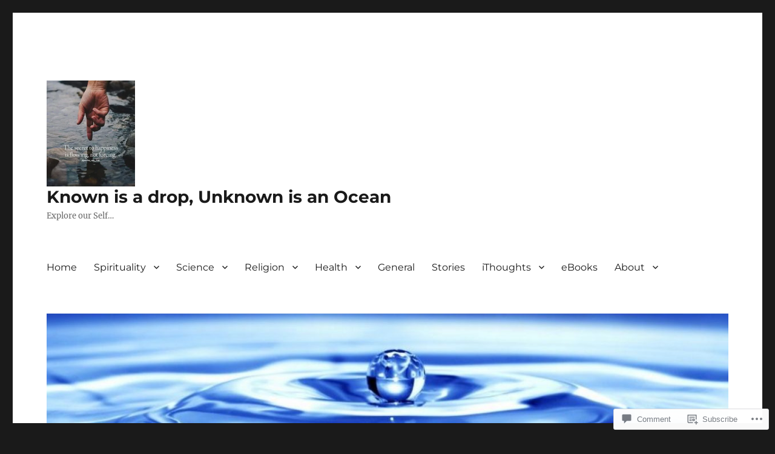

--- FILE ---
content_type: text/html; charset=UTF-8
request_url: https://arganesh3.wordpress.com/2019/04/10/flowing/flowing/
body_size: 24351
content:
<!DOCTYPE html>
<html lang="en" class="no-js">
<head>
	<meta charset="UTF-8">
	<meta name="viewport" content="width=device-width, initial-scale=1">
	<link rel="profile" href="https://gmpg.org/xfn/11">
		<script>(function(html){html.className = html.className.replace(/\bno-js\b/,'js')})(document.documentElement);</script>
<title>flowing&#8230; &#8211; Known is a drop, Unknown is an Ocean</title>
<meta name='robots' content='max-image-preview:large' />
<meta name="google-site-verification" content="NxvNUqJml5GCfBKvwoGUlMvX77nBeS4wz0kjqQv6Eyc" />
<link rel='dns-prefetch' href='//s0.wp.com' />
<link rel='dns-prefetch' href='//widgets.wp.com' />
<link rel='dns-prefetch' href='//wordpress.com' />
<link rel="alternate" type="application/rss+xml" title="Known is a drop, Unknown is an Ocean &raquo; Feed" href="https://arganesh3.wordpress.com/feed/" />
<link rel="alternate" type="application/rss+xml" title="Known is a drop, Unknown is an Ocean &raquo; Comments Feed" href="https://arganesh3.wordpress.com/comments/feed/" />
<link rel="alternate" type="application/rss+xml" title="Known is a drop, Unknown is an Ocean &raquo; flowing&#8230; Comments Feed" href="https://arganesh3.wordpress.com/2019/04/10/flowing/flowing/feed/" />
	<script type="text/javascript">
		/* <![CDATA[ */
		function addLoadEvent(func) {
			var oldonload = window.onload;
			if (typeof window.onload != 'function') {
				window.onload = func;
			} else {
				window.onload = function () {
					oldonload();
					func();
				}
			}
		}
		/* ]]> */
	</script>
	<link crossorigin='anonymous' rel='stylesheet' id='all-css-0-1' href='/_static/??/wp-content/mu-plugins/jetpack-plugin/sun/modules/theme-tools/compat/twentysixteen.css,/wp-content/mu-plugins/likes/jetpack-likes.css?m=1753279645j&cssminify=yes' type='text/css' media='all' />
<style id='wp-emoji-styles-inline-css'>

	img.wp-smiley, img.emoji {
		display: inline !important;
		border: none !important;
		box-shadow: none !important;
		height: 1em !important;
		width: 1em !important;
		margin: 0 0.07em !important;
		vertical-align: -0.1em !important;
		background: none !important;
		padding: 0 !important;
	}
/*# sourceURL=wp-emoji-styles-inline-css */
</style>
<link crossorigin='anonymous' rel='stylesheet' id='all-css-2-1' href='/wp-content/plugins/gutenberg-core/v22.4.2/build/styles/block-library/style.min.css?m=1769608164i&cssminify=yes' type='text/css' media='all' />
<style id='wp-block-library-inline-css'>
.has-text-align-justify {
	text-align:justify;
}
.has-text-align-justify{text-align:justify;}

/*# sourceURL=wp-block-library-inline-css */
</style><style id='global-styles-inline-css'>
:root{--wp--preset--aspect-ratio--square: 1;--wp--preset--aspect-ratio--4-3: 4/3;--wp--preset--aspect-ratio--3-4: 3/4;--wp--preset--aspect-ratio--3-2: 3/2;--wp--preset--aspect-ratio--2-3: 2/3;--wp--preset--aspect-ratio--16-9: 16/9;--wp--preset--aspect-ratio--9-16: 9/16;--wp--preset--color--black: #000000;--wp--preset--color--cyan-bluish-gray: #abb8c3;--wp--preset--color--white: #fff;--wp--preset--color--pale-pink: #f78da7;--wp--preset--color--vivid-red: #cf2e2e;--wp--preset--color--luminous-vivid-orange: #ff6900;--wp--preset--color--luminous-vivid-amber: #fcb900;--wp--preset--color--light-green-cyan: #7bdcb5;--wp--preset--color--vivid-green-cyan: #00d084;--wp--preset--color--pale-cyan-blue: #8ed1fc;--wp--preset--color--vivid-cyan-blue: #0693e3;--wp--preset--color--vivid-purple: #9b51e0;--wp--preset--color--dark-gray: #1a1a1a;--wp--preset--color--medium-gray: #686868;--wp--preset--color--light-gray: #e5e5e5;--wp--preset--color--blue-gray: #4d545c;--wp--preset--color--bright-blue: #007acc;--wp--preset--color--light-blue: #9adffd;--wp--preset--color--dark-brown: #402b30;--wp--preset--color--medium-brown: #774e24;--wp--preset--color--dark-red: #640c1f;--wp--preset--color--bright-red: #ff675f;--wp--preset--color--yellow: #ffef8e;--wp--preset--gradient--vivid-cyan-blue-to-vivid-purple: linear-gradient(135deg,rgb(6,147,227) 0%,rgb(155,81,224) 100%);--wp--preset--gradient--light-green-cyan-to-vivid-green-cyan: linear-gradient(135deg,rgb(122,220,180) 0%,rgb(0,208,130) 100%);--wp--preset--gradient--luminous-vivid-amber-to-luminous-vivid-orange: linear-gradient(135deg,rgb(252,185,0) 0%,rgb(255,105,0) 100%);--wp--preset--gradient--luminous-vivid-orange-to-vivid-red: linear-gradient(135deg,rgb(255,105,0) 0%,rgb(207,46,46) 100%);--wp--preset--gradient--very-light-gray-to-cyan-bluish-gray: linear-gradient(135deg,rgb(238,238,238) 0%,rgb(169,184,195) 100%);--wp--preset--gradient--cool-to-warm-spectrum: linear-gradient(135deg,rgb(74,234,220) 0%,rgb(151,120,209) 20%,rgb(207,42,186) 40%,rgb(238,44,130) 60%,rgb(251,105,98) 80%,rgb(254,248,76) 100%);--wp--preset--gradient--blush-light-purple: linear-gradient(135deg,rgb(255,206,236) 0%,rgb(152,150,240) 100%);--wp--preset--gradient--blush-bordeaux: linear-gradient(135deg,rgb(254,205,165) 0%,rgb(254,45,45) 50%,rgb(107,0,62) 100%);--wp--preset--gradient--luminous-dusk: linear-gradient(135deg,rgb(255,203,112) 0%,rgb(199,81,192) 50%,rgb(65,88,208) 100%);--wp--preset--gradient--pale-ocean: linear-gradient(135deg,rgb(255,245,203) 0%,rgb(182,227,212) 50%,rgb(51,167,181) 100%);--wp--preset--gradient--electric-grass: linear-gradient(135deg,rgb(202,248,128) 0%,rgb(113,206,126) 100%);--wp--preset--gradient--midnight: linear-gradient(135deg,rgb(2,3,129) 0%,rgb(40,116,252) 100%);--wp--preset--font-size--small: 13px;--wp--preset--font-size--medium: 20px;--wp--preset--font-size--large: 36px;--wp--preset--font-size--x-large: 42px;--wp--preset--font-family--albert-sans: 'Albert Sans', sans-serif;--wp--preset--font-family--alegreya: Alegreya, serif;--wp--preset--font-family--arvo: Arvo, serif;--wp--preset--font-family--bodoni-moda: 'Bodoni Moda', serif;--wp--preset--font-family--bricolage-grotesque: 'Bricolage Grotesque', sans-serif;--wp--preset--font-family--cabin: Cabin, sans-serif;--wp--preset--font-family--chivo: Chivo, sans-serif;--wp--preset--font-family--commissioner: Commissioner, sans-serif;--wp--preset--font-family--cormorant: Cormorant, serif;--wp--preset--font-family--courier-prime: 'Courier Prime', monospace;--wp--preset--font-family--crimson-pro: 'Crimson Pro', serif;--wp--preset--font-family--dm-mono: 'DM Mono', monospace;--wp--preset--font-family--dm-sans: 'DM Sans', sans-serif;--wp--preset--font-family--dm-serif-display: 'DM Serif Display', serif;--wp--preset--font-family--domine: Domine, serif;--wp--preset--font-family--eb-garamond: 'EB Garamond', serif;--wp--preset--font-family--epilogue: Epilogue, sans-serif;--wp--preset--font-family--fahkwang: Fahkwang, sans-serif;--wp--preset--font-family--figtree: Figtree, sans-serif;--wp--preset--font-family--fira-sans: 'Fira Sans', sans-serif;--wp--preset--font-family--fjalla-one: 'Fjalla One', sans-serif;--wp--preset--font-family--fraunces: Fraunces, serif;--wp--preset--font-family--gabarito: Gabarito, system-ui;--wp--preset--font-family--ibm-plex-mono: 'IBM Plex Mono', monospace;--wp--preset--font-family--ibm-plex-sans: 'IBM Plex Sans', sans-serif;--wp--preset--font-family--ibarra-real-nova: 'Ibarra Real Nova', serif;--wp--preset--font-family--instrument-serif: 'Instrument Serif', serif;--wp--preset--font-family--inter: Inter, sans-serif;--wp--preset--font-family--josefin-sans: 'Josefin Sans', sans-serif;--wp--preset--font-family--jost: Jost, sans-serif;--wp--preset--font-family--libre-baskerville: 'Libre Baskerville', serif;--wp--preset--font-family--libre-franklin: 'Libre Franklin', sans-serif;--wp--preset--font-family--literata: Literata, serif;--wp--preset--font-family--lora: Lora, serif;--wp--preset--font-family--merriweather: Merriweather, serif;--wp--preset--font-family--montserrat: Montserrat, sans-serif;--wp--preset--font-family--newsreader: Newsreader, serif;--wp--preset--font-family--noto-sans-mono: 'Noto Sans Mono', sans-serif;--wp--preset--font-family--nunito: Nunito, sans-serif;--wp--preset--font-family--open-sans: 'Open Sans', sans-serif;--wp--preset--font-family--overpass: Overpass, sans-serif;--wp--preset--font-family--pt-serif: 'PT Serif', serif;--wp--preset--font-family--petrona: Petrona, serif;--wp--preset--font-family--piazzolla: Piazzolla, serif;--wp--preset--font-family--playfair-display: 'Playfair Display', serif;--wp--preset--font-family--plus-jakarta-sans: 'Plus Jakarta Sans', sans-serif;--wp--preset--font-family--poppins: Poppins, sans-serif;--wp--preset--font-family--raleway: Raleway, sans-serif;--wp--preset--font-family--roboto: Roboto, sans-serif;--wp--preset--font-family--roboto-slab: 'Roboto Slab', serif;--wp--preset--font-family--rubik: Rubik, sans-serif;--wp--preset--font-family--rufina: Rufina, serif;--wp--preset--font-family--sora: Sora, sans-serif;--wp--preset--font-family--source-sans-3: 'Source Sans 3', sans-serif;--wp--preset--font-family--source-serif-4: 'Source Serif 4', serif;--wp--preset--font-family--space-mono: 'Space Mono', monospace;--wp--preset--font-family--syne: Syne, sans-serif;--wp--preset--font-family--texturina: Texturina, serif;--wp--preset--font-family--urbanist: Urbanist, sans-serif;--wp--preset--font-family--work-sans: 'Work Sans', sans-serif;--wp--preset--spacing--20: 0.44rem;--wp--preset--spacing--30: 0.67rem;--wp--preset--spacing--40: 1rem;--wp--preset--spacing--50: 1.5rem;--wp--preset--spacing--60: 2.25rem;--wp--preset--spacing--70: 3.38rem;--wp--preset--spacing--80: 5.06rem;--wp--preset--shadow--natural: 6px 6px 9px rgba(0, 0, 0, 0.2);--wp--preset--shadow--deep: 12px 12px 50px rgba(0, 0, 0, 0.4);--wp--preset--shadow--sharp: 6px 6px 0px rgba(0, 0, 0, 0.2);--wp--preset--shadow--outlined: 6px 6px 0px -3px rgb(255, 255, 255), 6px 6px rgb(0, 0, 0);--wp--preset--shadow--crisp: 6px 6px 0px rgb(0, 0, 0);}:where(body) { margin: 0; }:where(.is-layout-flex){gap: 0.5em;}:where(.is-layout-grid){gap: 0.5em;}body .is-layout-flex{display: flex;}.is-layout-flex{flex-wrap: wrap;align-items: center;}.is-layout-flex > :is(*, div){margin: 0;}body .is-layout-grid{display: grid;}.is-layout-grid > :is(*, div){margin: 0;}body{padding-top: 0px;padding-right: 0px;padding-bottom: 0px;padding-left: 0px;}:root :where(.wp-element-button, .wp-block-button__link){background-color: #32373c;border-width: 0;color: #fff;font-family: inherit;font-size: inherit;font-style: inherit;font-weight: inherit;letter-spacing: inherit;line-height: inherit;padding-top: calc(0.667em + 2px);padding-right: calc(1.333em + 2px);padding-bottom: calc(0.667em + 2px);padding-left: calc(1.333em + 2px);text-decoration: none;text-transform: inherit;}.has-black-color{color: var(--wp--preset--color--black) !important;}.has-cyan-bluish-gray-color{color: var(--wp--preset--color--cyan-bluish-gray) !important;}.has-white-color{color: var(--wp--preset--color--white) !important;}.has-pale-pink-color{color: var(--wp--preset--color--pale-pink) !important;}.has-vivid-red-color{color: var(--wp--preset--color--vivid-red) !important;}.has-luminous-vivid-orange-color{color: var(--wp--preset--color--luminous-vivid-orange) !important;}.has-luminous-vivid-amber-color{color: var(--wp--preset--color--luminous-vivid-amber) !important;}.has-light-green-cyan-color{color: var(--wp--preset--color--light-green-cyan) !important;}.has-vivid-green-cyan-color{color: var(--wp--preset--color--vivid-green-cyan) !important;}.has-pale-cyan-blue-color{color: var(--wp--preset--color--pale-cyan-blue) !important;}.has-vivid-cyan-blue-color{color: var(--wp--preset--color--vivid-cyan-blue) !important;}.has-vivid-purple-color{color: var(--wp--preset--color--vivid-purple) !important;}.has-dark-gray-color{color: var(--wp--preset--color--dark-gray) !important;}.has-medium-gray-color{color: var(--wp--preset--color--medium-gray) !important;}.has-light-gray-color{color: var(--wp--preset--color--light-gray) !important;}.has-blue-gray-color{color: var(--wp--preset--color--blue-gray) !important;}.has-bright-blue-color{color: var(--wp--preset--color--bright-blue) !important;}.has-light-blue-color{color: var(--wp--preset--color--light-blue) !important;}.has-dark-brown-color{color: var(--wp--preset--color--dark-brown) !important;}.has-medium-brown-color{color: var(--wp--preset--color--medium-brown) !important;}.has-dark-red-color{color: var(--wp--preset--color--dark-red) !important;}.has-bright-red-color{color: var(--wp--preset--color--bright-red) !important;}.has-yellow-color{color: var(--wp--preset--color--yellow) !important;}.has-black-background-color{background-color: var(--wp--preset--color--black) !important;}.has-cyan-bluish-gray-background-color{background-color: var(--wp--preset--color--cyan-bluish-gray) !important;}.has-white-background-color{background-color: var(--wp--preset--color--white) !important;}.has-pale-pink-background-color{background-color: var(--wp--preset--color--pale-pink) !important;}.has-vivid-red-background-color{background-color: var(--wp--preset--color--vivid-red) !important;}.has-luminous-vivid-orange-background-color{background-color: var(--wp--preset--color--luminous-vivid-orange) !important;}.has-luminous-vivid-amber-background-color{background-color: var(--wp--preset--color--luminous-vivid-amber) !important;}.has-light-green-cyan-background-color{background-color: var(--wp--preset--color--light-green-cyan) !important;}.has-vivid-green-cyan-background-color{background-color: var(--wp--preset--color--vivid-green-cyan) !important;}.has-pale-cyan-blue-background-color{background-color: var(--wp--preset--color--pale-cyan-blue) !important;}.has-vivid-cyan-blue-background-color{background-color: var(--wp--preset--color--vivid-cyan-blue) !important;}.has-vivid-purple-background-color{background-color: var(--wp--preset--color--vivid-purple) !important;}.has-dark-gray-background-color{background-color: var(--wp--preset--color--dark-gray) !important;}.has-medium-gray-background-color{background-color: var(--wp--preset--color--medium-gray) !important;}.has-light-gray-background-color{background-color: var(--wp--preset--color--light-gray) !important;}.has-blue-gray-background-color{background-color: var(--wp--preset--color--blue-gray) !important;}.has-bright-blue-background-color{background-color: var(--wp--preset--color--bright-blue) !important;}.has-light-blue-background-color{background-color: var(--wp--preset--color--light-blue) !important;}.has-dark-brown-background-color{background-color: var(--wp--preset--color--dark-brown) !important;}.has-medium-brown-background-color{background-color: var(--wp--preset--color--medium-brown) !important;}.has-dark-red-background-color{background-color: var(--wp--preset--color--dark-red) !important;}.has-bright-red-background-color{background-color: var(--wp--preset--color--bright-red) !important;}.has-yellow-background-color{background-color: var(--wp--preset--color--yellow) !important;}.has-black-border-color{border-color: var(--wp--preset--color--black) !important;}.has-cyan-bluish-gray-border-color{border-color: var(--wp--preset--color--cyan-bluish-gray) !important;}.has-white-border-color{border-color: var(--wp--preset--color--white) !important;}.has-pale-pink-border-color{border-color: var(--wp--preset--color--pale-pink) !important;}.has-vivid-red-border-color{border-color: var(--wp--preset--color--vivid-red) !important;}.has-luminous-vivid-orange-border-color{border-color: var(--wp--preset--color--luminous-vivid-orange) !important;}.has-luminous-vivid-amber-border-color{border-color: var(--wp--preset--color--luminous-vivid-amber) !important;}.has-light-green-cyan-border-color{border-color: var(--wp--preset--color--light-green-cyan) !important;}.has-vivid-green-cyan-border-color{border-color: var(--wp--preset--color--vivid-green-cyan) !important;}.has-pale-cyan-blue-border-color{border-color: var(--wp--preset--color--pale-cyan-blue) !important;}.has-vivid-cyan-blue-border-color{border-color: var(--wp--preset--color--vivid-cyan-blue) !important;}.has-vivid-purple-border-color{border-color: var(--wp--preset--color--vivid-purple) !important;}.has-dark-gray-border-color{border-color: var(--wp--preset--color--dark-gray) !important;}.has-medium-gray-border-color{border-color: var(--wp--preset--color--medium-gray) !important;}.has-light-gray-border-color{border-color: var(--wp--preset--color--light-gray) !important;}.has-blue-gray-border-color{border-color: var(--wp--preset--color--blue-gray) !important;}.has-bright-blue-border-color{border-color: var(--wp--preset--color--bright-blue) !important;}.has-light-blue-border-color{border-color: var(--wp--preset--color--light-blue) !important;}.has-dark-brown-border-color{border-color: var(--wp--preset--color--dark-brown) !important;}.has-medium-brown-border-color{border-color: var(--wp--preset--color--medium-brown) !important;}.has-dark-red-border-color{border-color: var(--wp--preset--color--dark-red) !important;}.has-bright-red-border-color{border-color: var(--wp--preset--color--bright-red) !important;}.has-yellow-border-color{border-color: var(--wp--preset--color--yellow) !important;}.has-vivid-cyan-blue-to-vivid-purple-gradient-background{background: var(--wp--preset--gradient--vivid-cyan-blue-to-vivid-purple) !important;}.has-light-green-cyan-to-vivid-green-cyan-gradient-background{background: var(--wp--preset--gradient--light-green-cyan-to-vivid-green-cyan) !important;}.has-luminous-vivid-amber-to-luminous-vivid-orange-gradient-background{background: var(--wp--preset--gradient--luminous-vivid-amber-to-luminous-vivid-orange) !important;}.has-luminous-vivid-orange-to-vivid-red-gradient-background{background: var(--wp--preset--gradient--luminous-vivid-orange-to-vivid-red) !important;}.has-very-light-gray-to-cyan-bluish-gray-gradient-background{background: var(--wp--preset--gradient--very-light-gray-to-cyan-bluish-gray) !important;}.has-cool-to-warm-spectrum-gradient-background{background: var(--wp--preset--gradient--cool-to-warm-spectrum) !important;}.has-blush-light-purple-gradient-background{background: var(--wp--preset--gradient--blush-light-purple) !important;}.has-blush-bordeaux-gradient-background{background: var(--wp--preset--gradient--blush-bordeaux) !important;}.has-luminous-dusk-gradient-background{background: var(--wp--preset--gradient--luminous-dusk) !important;}.has-pale-ocean-gradient-background{background: var(--wp--preset--gradient--pale-ocean) !important;}.has-electric-grass-gradient-background{background: var(--wp--preset--gradient--electric-grass) !important;}.has-midnight-gradient-background{background: var(--wp--preset--gradient--midnight) !important;}.has-small-font-size{font-size: var(--wp--preset--font-size--small) !important;}.has-medium-font-size{font-size: var(--wp--preset--font-size--medium) !important;}.has-large-font-size{font-size: var(--wp--preset--font-size--large) !important;}.has-x-large-font-size{font-size: var(--wp--preset--font-size--x-large) !important;}.has-albert-sans-font-family{font-family: var(--wp--preset--font-family--albert-sans) !important;}.has-alegreya-font-family{font-family: var(--wp--preset--font-family--alegreya) !important;}.has-arvo-font-family{font-family: var(--wp--preset--font-family--arvo) !important;}.has-bodoni-moda-font-family{font-family: var(--wp--preset--font-family--bodoni-moda) !important;}.has-bricolage-grotesque-font-family{font-family: var(--wp--preset--font-family--bricolage-grotesque) !important;}.has-cabin-font-family{font-family: var(--wp--preset--font-family--cabin) !important;}.has-chivo-font-family{font-family: var(--wp--preset--font-family--chivo) !important;}.has-commissioner-font-family{font-family: var(--wp--preset--font-family--commissioner) !important;}.has-cormorant-font-family{font-family: var(--wp--preset--font-family--cormorant) !important;}.has-courier-prime-font-family{font-family: var(--wp--preset--font-family--courier-prime) !important;}.has-crimson-pro-font-family{font-family: var(--wp--preset--font-family--crimson-pro) !important;}.has-dm-mono-font-family{font-family: var(--wp--preset--font-family--dm-mono) !important;}.has-dm-sans-font-family{font-family: var(--wp--preset--font-family--dm-sans) !important;}.has-dm-serif-display-font-family{font-family: var(--wp--preset--font-family--dm-serif-display) !important;}.has-domine-font-family{font-family: var(--wp--preset--font-family--domine) !important;}.has-eb-garamond-font-family{font-family: var(--wp--preset--font-family--eb-garamond) !important;}.has-epilogue-font-family{font-family: var(--wp--preset--font-family--epilogue) !important;}.has-fahkwang-font-family{font-family: var(--wp--preset--font-family--fahkwang) !important;}.has-figtree-font-family{font-family: var(--wp--preset--font-family--figtree) !important;}.has-fira-sans-font-family{font-family: var(--wp--preset--font-family--fira-sans) !important;}.has-fjalla-one-font-family{font-family: var(--wp--preset--font-family--fjalla-one) !important;}.has-fraunces-font-family{font-family: var(--wp--preset--font-family--fraunces) !important;}.has-gabarito-font-family{font-family: var(--wp--preset--font-family--gabarito) !important;}.has-ibm-plex-mono-font-family{font-family: var(--wp--preset--font-family--ibm-plex-mono) !important;}.has-ibm-plex-sans-font-family{font-family: var(--wp--preset--font-family--ibm-plex-sans) !important;}.has-ibarra-real-nova-font-family{font-family: var(--wp--preset--font-family--ibarra-real-nova) !important;}.has-instrument-serif-font-family{font-family: var(--wp--preset--font-family--instrument-serif) !important;}.has-inter-font-family{font-family: var(--wp--preset--font-family--inter) !important;}.has-josefin-sans-font-family{font-family: var(--wp--preset--font-family--josefin-sans) !important;}.has-jost-font-family{font-family: var(--wp--preset--font-family--jost) !important;}.has-libre-baskerville-font-family{font-family: var(--wp--preset--font-family--libre-baskerville) !important;}.has-libre-franklin-font-family{font-family: var(--wp--preset--font-family--libre-franklin) !important;}.has-literata-font-family{font-family: var(--wp--preset--font-family--literata) !important;}.has-lora-font-family{font-family: var(--wp--preset--font-family--lora) !important;}.has-merriweather-font-family{font-family: var(--wp--preset--font-family--merriweather) !important;}.has-montserrat-font-family{font-family: var(--wp--preset--font-family--montserrat) !important;}.has-newsreader-font-family{font-family: var(--wp--preset--font-family--newsreader) !important;}.has-noto-sans-mono-font-family{font-family: var(--wp--preset--font-family--noto-sans-mono) !important;}.has-nunito-font-family{font-family: var(--wp--preset--font-family--nunito) !important;}.has-open-sans-font-family{font-family: var(--wp--preset--font-family--open-sans) !important;}.has-overpass-font-family{font-family: var(--wp--preset--font-family--overpass) !important;}.has-pt-serif-font-family{font-family: var(--wp--preset--font-family--pt-serif) !important;}.has-petrona-font-family{font-family: var(--wp--preset--font-family--petrona) !important;}.has-piazzolla-font-family{font-family: var(--wp--preset--font-family--piazzolla) !important;}.has-playfair-display-font-family{font-family: var(--wp--preset--font-family--playfair-display) !important;}.has-plus-jakarta-sans-font-family{font-family: var(--wp--preset--font-family--plus-jakarta-sans) !important;}.has-poppins-font-family{font-family: var(--wp--preset--font-family--poppins) !important;}.has-raleway-font-family{font-family: var(--wp--preset--font-family--raleway) !important;}.has-roboto-font-family{font-family: var(--wp--preset--font-family--roboto) !important;}.has-roboto-slab-font-family{font-family: var(--wp--preset--font-family--roboto-slab) !important;}.has-rubik-font-family{font-family: var(--wp--preset--font-family--rubik) !important;}.has-rufina-font-family{font-family: var(--wp--preset--font-family--rufina) !important;}.has-sora-font-family{font-family: var(--wp--preset--font-family--sora) !important;}.has-source-sans-3-font-family{font-family: var(--wp--preset--font-family--source-sans-3) !important;}.has-source-serif-4-font-family{font-family: var(--wp--preset--font-family--source-serif-4) !important;}.has-space-mono-font-family{font-family: var(--wp--preset--font-family--space-mono) !important;}.has-syne-font-family{font-family: var(--wp--preset--font-family--syne) !important;}.has-texturina-font-family{font-family: var(--wp--preset--font-family--texturina) !important;}.has-urbanist-font-family{font-family: var(--wp--preset--font-family--urbanist) !important;}.has-work-sans-font-family{font-family: var(--wp--preset--font-family--work-sans) !important;}
/*# sourceURL=global-styles-inline-css */
</style>

<style id='classic-theme-styles-inline-css'>
.wp-block-button__link{background-color:#32373c;border-radius:9999px;box-shadow:none;color:#fff;font-size:1.125em;padding:calc(.667em + 2px) calc(1.333em + 2px);text-decoration:none}.wp-block-file__button{background:#32373c;color:#fff}.wp-block-accordion-heading{margin:0}.wp-block-accordion-heading__toggle{background-color:inherit!important;color:inherit!important}.wp-block-accordion-heading__toggle:not(:focus-visible){outline:none}.wp-block-accordion-heading__toggle:focus,.wp-block-accordion-heading__toggle:hover{background-color:inherit!important;border:none;box-shadow:none;color:inherit;padding:var(--wp--preset--spacing--20,1em) 0;text-decoration:none}.wp-block-accordion-heading__toggle:focus-visible{outline:auto;outline-offset:0}
/*# sourceURL=/wp-content/plugins/gutenberg-core/v22.4.2/build/styles/block-library/classic.min.css */
</style>
<link crossorigin='anonymous' rel='stylesheet' id='all-css-4-1' href='/_static/??-eJx9j9sOwjAIhl/ISjTzdGF8FNMD0c7RNYVuPr4sy27U7IbADx8/wJiN75NgEqBqclcfMTH4vqDqlK2AThCGaLFD0rGtZ97Af2yM4YGiOC+5EXyvI1ltjHO5ILPRSLGSkad68RrXomTrX0alecXcAK5p6d0HTKEvYKv0ZEWi/6GAiwdXYxdgwOLUWcXpS/6up1tudN2djud9c2maQ/sBK5V29A==&cssminify=yes' type='text/css' media='all' />
<link rel='stylesheet' id='verbum-gutenberg-css-css' href='https://widgets.wp.com/verbum-block-editor/block-editor.css?ver=1738686361' media='all' />
<link crossorigin='anonymous' rel='stylesheet' id='all-css-6-1' href='/_static/??-eJyNkEsOwjAMRC9EsPiUigXiKCiNTAnNp4odld4ehyJUAYvuPC/j8Sgw9MrEwBgYfFa9y60NBCZ6L0g526Eo+iJrISuwECJb2abPMD3MMvmGXhL63AAPAkayD0YMcBUDgceU7IBabKkcJ+ULF6p50jaU3Og065/wWeE7cq9N99ZAOcBFVqHFgGnq+HdcXph4dLjcXv6scdF0rxNnf9rU1W5bHw/76v4EENqOVg==&cssminify=yes' type='text/css' media='all' />
<link crossorigin='anonymous' rel='stylesheet' id='all-css-12-1' href='/_static/??-eJx9y0EOwjAMRNELYUxEK7FBnKWNTAhK7Kh2lPb2pGyADbv5Iz1sBbywERvagzIpljqjtX5sGlcjYvSqqLYlgla85GPvA37BXKGkGiIrLjQnCX2Gt/rkPxRIIImfLAr/BNzTFJed3vLVjW4YT2fnLs8X8DhDqQ==&cssminify=yes' type='text/css' media='all' />
<style id='jetpack-global-styles-frontend-style-inline-css'>
:root { --font-headings: unset; --font-base: unset; --font-headings-default: -apple-system,BlinkMacSystemFont,"Segoe UI",Roboto,Oxygen-Sans,Ubuntu,Cantarell,"Helvetica Neue",sans-serif; --font-base-default: -apple-system,BlinkMacSystemFont,"Segoe UI",Roboto,Oxygen-Sans,Ubuntu,Cantarell,"Helvetica Neue",sans-serif;}
/*# sourceURL=jetpack-global-styles-frontend-style-inline-css */
</style>
<link crossorigin='anonymous' rel='stylesheet' id='all-css-14-1' href='/_static/??-eJyNjcsKAjEMRX/IGtQZBxfip0hMS9sxTYppGfx7H7gRN+7ugcs5sFRHKi1Ig9Jd5R6zGMyhVaTrh8G6QFHfORhYwlvw6P39PbPENZmt4G/ROQuBKWVkxxrVvuBH1lIoz2waILJekF+HUzlupnG3nQ77YZwfuRJIaQ==&cssminify=yes' type='text/css' media='all' />
<script id="wpcom-actionbar-placeholder-js-extra">
var actionbardata = {"siteID":"34244094","postID":"10909","siteURL":"https://arganesh3.wordpress.com","xhrURL":"https://arganesh3.wordpress.com/wp-admin/admin-ajax.php","nonce":"568a300120","isLoggedIn":"","statusMessage":"","subsEmailDefault":"instantly","proxyScriptUrl":"https://s0.wp.com/wp-content/js/wpcom-proxy-request.js?m=1513050504i&amp;ver=20211021","shortlink":"https://wp.me/a2jGs6-2PX","i18n":{"followedText":"New posts from this site will now appear in your \u003Ca href=\"https://wordpress.com/reader\"\u003EReader\u003C/a\u003E","foldBar":"Collapse this bar","unfoldBar":"Expand this bar","shortLinkCopied":"Shortlink copied to clipboard."}};
//# sourceURL=wpcom-actionbar-placeholder-js-extra
</script>
<script id="jetpack-mu-wpcom-settings-js-before">
var JETPACK_MU_WPCOM_SETTINGS = {"assetsUrl":"https://s0.wp.com/wp-content/mu-plugins/jetpack-mu-wpcom-plugin/sun/jetpack_vendor/automattic/jetpack-mu-wpcom/src/build/"};
//# sourceURL=jetpack-mu-wpcom-settings-js-before
</script>
<script crossorigin='anonymous' type='text/javascript'  src='/_static/??/wp-content/js/rlt-proxy.js,/wp-content/themes/pub/twentysixteen/js/html5.js?m=1720530689j'></script>
<script id="rlt-proxy-js-after">
	rltInitialize( {"token":null,"iframeOrigins":["https:\/\/widgets.wp.com"]} );
//# sourceURL=rlt-proxy-js-after
</script>
<link rel="EditURI" type="application/rsd+xml" title="RSD" href="https://arganesh3.wordpress.com/xmlrpc.php?rsd" />
<meta name="generator" content="WordPress.com" />
<link rel="canonical" href="https://arganesh3.wordpress.com/2019/04/10/flowing/flowing/" />
<link rel='shortlink' href='https://wp.me/a2jGs6-2PX' />
<link rel="alternate" type="application/json+oembed" href="https://public-api.wordpress.com/oembed/?format=json&amp;url=https%3A%2F%2Farganesh3.wordpress.com%2F2019%2F04%2F10%2Fflowing%2Fflowing%2F&amp;for=wpcom-auto-discovery" /><link rel="alternate" type="application/xml+oembed" href="https://public-api.wordpress.com/oembed/?format=xml&amp;url=https%3A%2F%2Farganesh3.wordpress.com%2F2019%2F04%2F10%2Fflowing%2Fflowing%2F&amp;for=wpcom-auto-discovery" />
<!-- Jetpack Open Graph Tags -->
<meta property="og:type" content="article" />
<meta property="og:title" content="flowing&#8230;" />
<meta property="og:url" content="https://arganesh3.wordpress.com/2019/04/10/flowing/flowing/" />
<meta property="og:description" content="Visit the post for more." />
<meta property="article:published_time" content="2019-04-10T13:30:30+00:00" />
<meta property="article:modified_time" content="2019-04-10T13:30:30+00:00" />
<meta property="og:site_name" content="Known is a drop, Unknown is an Ocean" />
<meta property="og:image" content="https://arganesh3.wordpress.com/wp-content/uploads/2019/04/flowing....jpg" />
<meta property="og:image:alt" content="" />
<meta property="og:locale" content="en_US" />
<meta property="fb:app_id" content="249643311490" />
<meta property="article:publisher" content="https://www.facebook.com/WordPresscom" />
<meta name="twitter:creator" content="@arganesh3" />
<meta name="twitter:site" content="@arganesh3" />
<meta name="twitter:text:title" content="flowing&#8230;" />
<meta name="twitter:image" content="https://arganesh3.wordpress.com/wp-content/uploads/2019/04/flowing....jpg?w=640" />
<meta name="twitter:card" content="summary_large_image" />
<meta name="twitter:description" content="Post by @arganesh3." />

<!-- End Jetpack Open Graph Tags -->
<link rel="shortcut icon" type="image/x-icon" href="https://secure.gravatar.com/blavatar/a9fc0fe4087ee44da8583b60fd5a3a4a5341d39ee72117c487d7bb7ded7042fa?s=32" sizes="16x16" />
<link rel="icon" type="image/x-icon" href="https://secure.gravatar.com/blavatar/a9fc0fe4087ee44da8583b60fd5a3a4a5341d39ee72117c487d7bb7ded7042fa?s=32" sizes="16x16" />
<link rel="apple-touch-icon" href="https://secure.gravatar.com/blavatar/a9fc0fe4087ee44da8583b60fd5a3a4a5341d39ee72117c487d7bb7ded7042fa?s=114" />
<link rel='openid.server' href='https://arganesh3.wordpress.com/?openidserver=1' />
<link rel='openid.delegate' href='https://arganesh3.wordpress.com/' />
<link rel="search" type="application/opensearchdescription+xml" href="https://arganesh3.wordpress.com/osd.xml" title="Known is a drop, Unknown is an Ocean" />
<link rel="search" type="application/opensearchdescription+xml" href="https://s1.wp.com/opensearch.xml" title="WordPress.com" />
<style>.recentcomments a{display:inline !important;padding:0 !important;margin:0 !important;}</style>		<style type="text/css">
			.recentcomments a {
				display: inline !important;
				padding: 0 !important;
				margin: 0 !important;
			}

			table.recentcommentsavatartop img.avatar, table.recentcommentsavatarend img.avatar {
				border: 0px;
				margin: 0;
			}

			table.recentcommentsavatartop a, table.recentcommentsavatarend a {
				border: 0px !important;
				background-color: transparent !important;
			}

			td.recentcommentsavatarend, td.recentcommentsavatartop {
				padding: 0px 0px 1px 0px;
				margin: 0px;
			}

			td.recentcommentstextend {
				border: none !important;
				padding: 0px 0px 2px 10px;
			}

			.rtl td.recentcommentstextend {
				padding: 0px 10px 2px 0px;
			}

			td.recentcommentstexttop {
				border: none;
				padding: 0px 0px 0px 10px;
			}

			.rtl td.recentcommentstexttop {
				padding: 0px 10px 0px 0px;
			}
		</style>
		<meta name="description" content="Explore our Self..." />
<link crossorigin='anonymous' rel='stylesheet' id='all-css-6-3' href='/_static/??-eJyNzMsKAjEMheEXshPqBXUhPoo4bRgytmkwCYNvbwdm487d+eDwwyIhNTZkg+pBik/ECjOaPNNrM6gz1Ja9oMJCeUJTsCZBmval9ik4JNUd/F17ECcYnUruHDW9SYxa//5oqMRr+F5v8Xw6XC/xGPfzF3aEQ7Q=&cssminify=yes' type='text/css' media='all' />
</head>

<body class="attachment wp-singular attachment-template-default single single-attachment postid-10909 attachmentid-10909 attachment-jpeg wp-embed-responsive wp-theme-pubtwentysixteen customizer-styles-applied jetpack-reblog-enabled">
<div id="page" class="site">
	<div class="site-inner">
		<a class="skip-link screen-reader-text" href="#content">
			Skip to content		</a>

		<header id="masthead" class="site-header">
			<div class="site-header-main">
				<div class="site-branding">
					<a href="https://arganesh3.wordpress.com/" class="site-logo-link" rel="home" itemprop="url"><img width="292" height="350" src="https://arganesh3.wordpress.com/wp-content/uploads/2019/04/flowing....jpg?w=292" class="site-logo attachment-twentysixteen-logo" alt="" data-size="twentysixteen-logo" itemprop="logo" decoding="async" data-attachment-id="10909" data-permalink="https://arganesh3.wordpress.com/2019/04/10/flowing/flowing/" data-orig-file="https://arganesh3.wordpress.com/wp-content/uploads/2019/04/flowing....jpg" data-orig-size="540,648" data-comments-opened="1" data-image-meta="{&quot;aperture&quot;:&quot;0&quot;,&quot;credit&quot;:&quot;&quot;,&quot;camera&quot;:&quot;&quot;,&quot;caption&quot;:&quot;&quot;,&quot;created_timestamp&quot;:&quot;0&quot;,&quot;copyright&quot;:&quot;&quot;,&quot;focal_length&quot;:&quot;0&quot;,&quot;iso&quot;:&quot;0&quot;,&quot;shutter_speed&quot;:&quot;0&quot;,&quot;title&quot;:&quot;&quot;,&quot;orientation&quot;:&quot;1&quot;}" data-image-title="flowing&amp;#8230;" data-image-description="" data-image-caption="" data-medium-file="https://arganesh3.wordpress.com/wp-content/uploads/2019/04/flowing....jpg?w=250" data-large-file="https://arganesh3.wordpress.com/wp-content/uploads/2019/04/flowing....jpg?w=540" /></a>
											<p class="site-title"><a href="https://arganesh3.wordpress.com/" rel="home">Known is a drop, Unknown is an Ocean</a></p>
												<p class="site-description">Explore our Self&#8230;</p>
									</div><!-- .site-branding -->

									<button id="menu-toggle" class="menu-toggle">Menu</button>

					<div id="site-header-menu" class="site-header-menu">
													<nav id="site-navigation" class="main-navigation" aria-label="Primary Menu">
								<div class="menu-custom-menu-container"><ul id="menu-custom-menu" class="primary-menu"><li id="menu-item-884" class="menu-item menu-item-type-custom menu-item-object-custom menu-item-home menu-item-884"><a href="https://arganesh3.wordpress.com/" title="Welcome to Sweet Home :)">Home</a></li>
<li id="menu-item-908" class="menu-item menu-item-type-taxonomy menu-item-object-category menu-item-has-children menu-item-908"><a href="https://arganesh3.wordpress.com/category/spirituality-2/" title="Source of Ultimate Reality&#8230;">Spirituality</a>
<ul class="sub-menu">
	<li id="menu-item-913" class="menu-item menu-item-type-taxonomy menu-item-object-category menu-item-913"><a href="https://arganesh3.wordpress.com/category/spirituality-2/soul/" title="The Higher Self&#8230;">Soul</a></li>
	<li id="menu-item-911" class="menu-item menu-item-type-taxonomy menu-item-object-category menu-item-911"><a href="https://arganesh3.wordpress.com/category/spirituality-2/mind/" title="The Subtle Body&#8230;">Mind</a></li>
	<li id="menu-item-909" class="menu-item menu-item-type-taxonomy menu-item-object-category menu-item-909"><a href="https://arganesh3.wordpress.com/category/spirituality-2/body/" title="The Physical Body&#8230;">Body</a></li>
	<li id="menu-item-910" class="menu-item menu-item-type-taxonomy menu-item-object-category menu-item-910"><a href="https://arganesh3.wordpress.com/category/spirituality-2/karma/" title="Cause and Effect&#8230;">Karma</a></li>
	<li id="menu-item-912" class="menu-item menu-item-type-taxonomy menu-item-object-category menu-item-912"><a href="https://arganesh3.wordpress.com/category/spirituality-2/siddhar/" title="Self Realized Sage&#8230;">Siddhar</a></li>
</ul>
</li>
<li id="menu-item-1263" class="menu-item menu-item-type-taxonomy menu-item-object-category menu-item-has-children menu-item-1263"><a href="https://arganesh3.wordpress.com/category/science-2/" title="The True Reasoning&#8230;">Science</a>
<ul class="sub-menu">
	<li id="menu-item-1458" class="menu-item menu-item-type-taxonomy menu-item-object-category menu-item-1458"><a href="https://arganesh3.wordpress.com/category/science-2/mamuni-mayan-father-of-science/" title="Father of Science&#8230;">Mamuni Mayan</a></li>
	<li id="menu-item-1472" class="menu-item menu-item-type-taxonomy menu-item-object-category menu-item-1472"><a href="https://arganesh3.wordpress.com/category/science-2/vastu-and-vaastu-science/" title="Science of Energy and Matter&#8230;">Vastu and Vaastu Science</a></li>
	<li id="menu-item-1835" class="menu-item menu-item-type-taxonomy menu-item-object-category menu-item-1835"><a href="https://arganesh3.wordpress.com/category/science-2/mathematics-science/" title="The Order of Universe&#8230;">Mathematics</a></li>
	<li id="menu-item-1836" class="menu-item menu-item-type-taxonomy menu-item-object-category menu-item-1836"><a href="https://arganesh3.wordpress.com/category/science-2/physcis/" title="The Natural Science&#8230;">Physcis</a></li>
	<li id="menu-item-1834" class="menu-item menu-item-type-taxonomy menu-item-object-category menu-item-1834"><a href="https://arganesh3.wordpress.com/category/science-2/cosmology/" title="Science of Universe&#8230;">Cosmology</a></li>
</ul>
</li>
<li id="menu-item-1468" class="menu-item menu-item-type-taxonomy menu-item-object-category menu-item-has-children menu-item-1468"><a href="https://arganesh3.wordpress.com/category/religion-2/" title="Scientific Principles and Concepts&#8230;">Religion</a>
<ul class="sub-menu">
	<li id="menu-item-914" class="menu-item menu-item-type-taxonomy menu-item-object-category menu-item-914"><a href="https://arganesh3.wordpress.com/category/religion-2/temple/" title="The Architectural Science&#8230;">Temple</a></li>
</ul>
</li>
<li id="menu-item-904" class="menu-item menu-item-type-taxonomy menu-item-object-category menu-item-has-children menu-item-904"><a href="https://arganesh3.wordpress.com/category/health-is-wealth/" title="Health is Wealth&#8230;">Health</a>
<ul class="sub-menu">
	<li id="menu-item-5482" class="menu-item menu-item-type-taxonomy menu-item-object-category menu-item-5482"><a href="https://arganesh3.wordpress.com/category/health-is-wealth/pranayama/" title="Science of Life Energy&#8230;">Pranayama</a></li>
	<li id="menu-item-906" class="menu-item menu-item-type-taxonomy menu-item-object-category menu-item-906"><a href="https://arganesh3.wordpress.com/category/health-is-wealth/siddha/" title="Food is Medicine&#8230;">Siddha</a></li>
	<li id="menu-item-905" class="menu-item menu-item-type-taxonomy menu-item-object-category menu-item-905"><a href="https://arganesh3.wordpress.com/category/health-is-wealth/ayurveda/" title="Knowledge of Healthy Life&#8230;">Ayurveda</a></li>
	<li id="menu-item-907" class="menu-item menu-item-type-taxonomy menu-item-object-category menu-item-907"><a href="https://arganesh3.wordpress.com/category/health-is-wealth/varman-and-ayurvedic-marman/" title="The Varman Points&#8230;">Varman and Ayurvedic Marman</a></li>
</ul>
</li>
<li id="menu-item-901" class="menu-item menu-item-type-taxonomy menu-item-object-category menu-item-901"><a href="https://arganesh3.wordpress.com/category/general/" title="Good To Know&#8230;">General</a></li>
<li id="menu-item-902" class="menu-item menu-item-type-taxonomy menu-item-object-category menu-item-902"><a href="https://arganesh3.wordpress.com/category/stories-2/" title="The Moral Stories&#8230;">Stories</a></li>
<li id="menu-item-1363" class="menu-item menu-item-type-taxonomy menu-item-object-category menu-item-has-children menu-item-1363"><a href="https://arganesh3.wordpress.com/category/ithoughts/" title="The Instant Thoughts&#8230;">iThoughts</a>
<ul class="sub-menu">
	<li id="menu-item-1364" class="menu-item menu-item-type-taxonomy menu-item-object-category menu-item-1364"><a href="https://arganesh3.wordpress.com/category/ithoughts/quotes-ithoughts/" title="From The Great&#8230;">Quotes</a></li>
	<li id="menu-item-1365" class="menu-item menu-item-type-taxonomy menu-item-object-category menu-item-1365"><a href="https://arganesh3.wordpress.com/category/ithoughts/thoughts-ithoughts/" title="From The Heart&#8230;">Thoughts</a></li>
</ul>
</li>
<li id="menu-item-8567" class="menu-item menu-item-type-post_type menu-item-object-page menu-item-8567"><a href="https://arganesh3.wordpress.com/about/ebooks/" title="The Electronic Books&#8230;">eBooks</a></li>
<li id="menu-item-885" class="menu-item menu-item-type-post_type menu-item-object-page menu-item-has-children menu-item-885"><a href="https://arganesh3.wordpress.com/about/" title="About Us&#8230;">About</a>
<ul class="sub-menu">
	<li id="menu-item-11267" class="menu-item menu-item-type-post_type menu-item-object-page menu-item-11267"><a href="https://arganesh3.wordpress.com/about/contact-us/" title="Any queries friends?">Contact Us…</a></li>
</ul>
</li>
</ul></div>							</nav><!-- .main-navigation -->
						
											</div><!-- .site-header-menu -->
							</div><!-- .site-header-main -->

											<div class="header-image">
					<a href="https://arganesh3.wordpress.com/" rel="home">
						<img src="https://arganesh3.wordpress.com/wp-content/uploads/2012/05/cropped-cropped-cropped-cropped-drop-in-ocean11.jpg" srcset="" sizes="" width="1200" height="280" alt="Known is a drop, Unknown is an Ocean">
					</a>
				</div><!-- .header-image -->
					</header><!-- .site-header -->

		<div id="content" class="site-content">

	<div id="primary" class="content-area">
		<main id="main" class="site-main">

			
			<article id="post-10909" class="post-10909 attachment type-attachment status-inherit hentry">

				<nav id="image-navigation" class="navigation image-navigation">
					<div class="nav-links">
						<div class="nav-previous"></div>
						<div class="nav-next"></div>
					</div><!-- .nav-links -->
				</nav><!-- .image-navigation -->

				<header class="entry-header">
					<h1 class="entry-title">flowing&#8230;</h1>				</header><!-- .entry-header -->

				<div class="entry-content">

					<div class="entry-attachment">
						<img width="540" height="648" src="https://arganesh3.wordpress.com/wp-content/uploads/2019/04/flowing....jpg?w=540" class="attachment-large size-large" alt="" decoding="async" srcset="https://arganesh3.wordpress.com/wp-content/uploads/2019/04/flowing....jpg 540w, https://arganesh3.wordpress.com/wp-content/uploads/2019/04/flowing....jpg?w=125 125w, https://arganesh3.wordpress.com/wp-content/uploads/2019/04/flowing....jpg?w=250 250w" sizes="(max-width: 540px) 85vw, 540px" data-attachment-id="10909" data-permalink="https://arganesh3.wordpress.com/2019/04/10/flowing/flowing/" data-orig-file="https://arganesh3.wordpress.com/wp-content/uploads/2019/04/flowing....jpg" data-orig-size="540,648" data-comments-opened="1" data-image-meta="{&quot;aperture&quot;:&quot;0&quot;,&quot;credit&quot;:&quot;&quot;,&quot;camera&quot;:&quot;&quot;,&quot;caption&quot;:&quot;&quot;,&quot;created_timestamp&quot;:&quot;0&quot;,&quot;copyright&quot;:&quot;&quot;,&quot;focal_length&quot;:&quot;0&quot;,&quot;iso&quot;:&quot;0&quot;,&quot;shutter_speed&quot;:&quot;0&quot;,&quot;title&quot;:&quot;&quot;,&quot;orientation&quot;:&quot;1&quot;}" data-image-title="flowing&amp;#8230;" data-image-description="" data-image-caption="" data-medium-file="https://arganesh3.wordpress.com/wp-content/uploads/2019/04/flowing....jpg?w=250" data-large-file="https://arganesh3.wordpress.com/wp-content/uploads/2019/04/flowing....jpg?w=540" />
						
						</div><!-- .entry-attachment -->

						<div id="jp-post-flair" class="sharedaddy sd-rating-enabled sd-like-enabled sd-sharing-enabled"><div class="sharedaddy sd-sharing-enabled"><div class="robots-nocontent sd-block sd-social sd-social-icon-text sd-sharing"><h3 class="sd-title">Share this:</h3><div class="sd-content"><ul><li class="share-twitter"><a rel="nofollow noopener noreferrer"
				data-shared="sharing-twitter-10909"
				class="share-twitter sd-button share-icon"
				href="https://arganesh3.wordpress.com/2019/04/10/flowing/flowing/?share=twitter"
				target="_blank"
				aria-labelledby="sharing-twitter-10909"
				>
				<span id="sharing-twitter-10909" hidden>Share on X (Opens in new window)</span>
				<span>X</span>
			</a></li><li class="share-facebook"><a rel="nofollow noopener noreferrer"
				data-shared="sharing-facebook-10909"
				class="share-facebook sd-button share-icon"
				href="https://arganesh3.wordpress.com/2019/04/10/flowing/flowing/?share=facebook"
				target="_blank"
				aria-labelledby="sharing-facebook-10909"
				>
				<span id="sharing-facebook-10909" hidden>Share on Facebook (Opens in new window)</span>
				<span>Facebook</span>
			</a></li><li class="share-email"><a rel="nofollow noopener noreferrer"
				data-shared="sharing-email-10909"
				class="share-email sd-button share-icon"
				href="mailto:?subject=%5BShared%20Post%5D%20flowing...&#038;body=https%3A%2F%2Farganesh3.wordpress.com%2F2019%2F04%2F10%2Fflowing%2Fflowing%2F&#038;share=email"
				target="_blank"
				aria-labelledby="sharing-email-10909"
				data-email-share-error-title="Do you have email set up?" data-email-share-error-text="If you&#039;re having problems sharing via email, you might not have email set up for your browser. You may need to create a new email yourself." data-email-share-nonce="3dbbc084b5" data-email-share-track-url="https://arganesh3.wordpress.com/2019/04/10/flowing/flowing/?share=email">
				<span id="sharing-email-10909" hidden>Email a link to a friend (Opens in new window)</span>
				<span>Email</span>
			</a></li><li class="share-linkedin"><a rel="nofollow noopener noreferrer"
				data-shared="sharing-linkedin-10909"
				class="share-linkedin sd-button share-icon"
				href="https://arganesh3.wordpress.com/2019/04/10/flowing/flowing/?share=linkedin"
				target="_blank"
				aria-labelledby="sharing-linkedin-10909"
				>
				<span id="sharing-linkedin-10909" hidden>Share on LinkedIn (Opens in new window)</span>
				<span>LinkedIn</span>
			</a></li><li class="share-pinterest"><a rel="nofollow noopener noreferrer"
				data-shared="sharing-pinterest-10909"
				class="share-pinterest sd-button share-icon"
				href="https://arganesh3.wordpress.com/2019/04/10/flowing/flowing/?share=pinterest"
				target="_blank"
				aria-labelledby="sharing-pinterest-10909"
				>
				<span id="sharing-pinterest-10909" hidden>Share on Pinterest (Opens in new window)</span>
				<span>Pinterest</span>
			</a></li><li class="share-reddit"><a rel="nofollow noopener noreferrer"
				data-shared="sharing-reddit-10909"
				class="share-reddit sd-button share-icon"
				href="https://arganesh3.wordpress.com/2019/04/10/flowing/flowing/?share=reddit"
				target="_blank"
				aria-labelledby="sharing-reddit-10909"
				>
				<span id="sharing-reddit-10909" hidden>Share on Reddit (Opens in new window)</span>
				<span>Reddit</span>
			</a></li><li class="share-tumblr"><a rel="nofollow noopener noreferrer"
				data-shared="sharing-tumblr-10909"
				class="share-tumblr sd-button share-icon"
				href="https://arganesh3.wordpress.com/2019/04/10/flowing/flowing/?share=tumblr"
				target="_blank"
				aria-labelledby="sharing-tumblr-10909"
				>
				<span id="sharing-tumblr-10909" hidden>Share on Tumblr (Opens in new window)</span>
				<span>Tumblr</span>
			</a></li><li class="share-pocket"><a rel="nofollow noopener noreferrer"
				data-shared="sharing-pocket-10909"
				class="share-pocket sd-button share-icon"
				href="https://arganesh3.wordpress.com/2019/04/10/flowing/flowing/?share=pocket"
				target="_blank"
				aria-labelledby="sharing-pocket-10909"
				>
				<span id="sharing-pocket-10909" hidden>Share on Pocket (Opens in new window)</span>
				<span>Pocket</span>
			</a></li><li class="share-print"><a rel="nofollow noopener noreferrer"
				data-shared="sharing-print-10909"
				class="share-print sd-button share-icon"
				href="https://arganesh3.wordpress.com/2019/04/10/flowing/flowing/#print?share=print"
				target="_blank"
				aria-labelledby="sharing-print-10909"
				>
				<span id="sharing-print-10909" hidden>Print (Opens in new window)</span>
				<span>Print</span>
			</a></li><li class="share-telegram"><a rel="nofollow noopener noreferrer"
				data-shared="sharing-telegram-10909"
				class="share-telegram sd-button share-icon"
				href="https://arganesh3.wordpress.com/2019/04/10/flowing/flowing/?share=telegram"
				target="_blank"
				aria-labelledby="sharing-telegram-10909"
				>
				<span id="sharing-telegram-10909" hidden>Share on Telegram (Opens in new window)</span>
				<span>Telegram</span>
			</a></li><li class="share-end"></li></ul></div></div></div><div class='sharedaddy sd-block sd-like jetpack-likes-widget-wrapper jetpack-likes-widget-unloaded' id='like-post-wrapper-34244094-10909-697eacc8e9339' data-src='//widgets.wp.com/likes/index.html?ver=20260201#blog_id=34244094&amp;post_id=10909&amp;origin=arganesh3.wordpress.com&amp;obj_id=34244094-10909-697eacc8e9339' data-name='like-post-frame-34244094-10909-697eacc8e9339' data-title='Like or Reblog'><div class='likes-widget-placeholder post-likes-widget-placeholder' style='height: 55px;'><span class='button'><span>Like</span></span> <span class='loading'>Loading...</span></div><span class='sd-text-color'></span><a class='sd-link-color'></a></div></div>					</div><!-- .entry-content -->

					<footer class="entry-footer">
					<span class="posted-on"><span class="screen-reader-text">Posted on </span><a href="https://arganesh3.wordpress.com/2019/04/10/flowing/flowing/" rel="bookmark"><time class="entry-date published updated" datetime="2019-04-10T06:30:30-04:00">April 10, 2019</time></a></span>						<span class="full-size-link"><span class="screen-reader-text">Full size </span><a href="https://arganesh3.wordpress.com/wp-content/uploads/2019/04/flowing....jpg">540 &times; 648</a></span>											</footer><!-- .entry-footer -->
				</article><!-- #post-10909 -->

				
<div id="comments" class="comments-area">

	
	
		<div id="respond" class="comment-respond">
		<h2 id="reply-title" class="comment-reply-title">What do you feel? <small><a rel="nofollow" id="cancel-comment-reply-link" href="/2019/04/10/flowing/flowing/#respond" style="display:none;">Cancel reply</a></small></h2><form action="https://arganesh3.wordpress.com/wp-comments-post.php" method="post" id="commentform" class="comment-form">


<div class="comment-form__verbum transparent"></div><div class="verbum-form-meta"><input type='hidden' name='comment_post_ID' value='10909' id='comment_post_ID' />
<input type='hidden' name='comment_parent' id='comment_parent' value='0' />

			<input type="hidden" name="highlander_comment_nonce" id="highlander_comment_nonce" value="850f65baa4" />
			<input type="hidden" name="verbum_show_subscription_modal" value="" /></div><p style="display: none;"><input type="hidden" id="akismet_comment_nonce" name="akismet_comment_nonce" value="3a4113f6ad" /></p><p style="display: none !important;" class="akismet-fields-container" data-prefix="ak_"><label>&#916;<textarea name="ak_hp_textarea" cols="45" rows="8" maxlength="100"></textarea></label><input type="hidden" id="ak_js_1" name="ak_js" value="87"/><script>
document.getElementById( "ak_js_1" ).setAttribute( "value", ( new Date() ).getTime() );
</script>
</p></form>	</div><!-- #respond -->
	
</div><!-- .comments-area -->

	<nav class="navigation post-navigation" aria-label="Posts">
		<h2 class="screen-reader-text">Post navigation</h2>
		<div class="nav-links"><div class="nav-previous"><a href="https://arganesh3.wordpress.com/2019/04/10/flowing/" rel="prev"><span class="meta-nav">Published in</span><span class="post-title">flowing&#8230;</span></a></div></div>
	</nav>
		</main><!-- .site-main -->
	</div><!-- .content-area -->


	<aside id="secondary" class="sidebar widget-area">
		<section id="search-3" class="widget widget_search">
<form role="search" method="get" class="search-form" action="https://arganesh3.wordpress.com/">
	<label>
		<span class="screen-reader-text">
			Search for:		</span>
		<input type="search" class="search-field" placeholder="Search &hellip;" value="" name="s" />
	</label>
	<button type="submit" class="search-submit"><span class="screen-reader-text">
		Search	</span></button>
</form>
</section><section id="top-posts-2" class="widget widget_top-posts"><h2 class="widget-title">Most Read&#8230;</h2><ul><li><a href="https://arganesh3.wordpress.com/about/" class="bump-view" data-bump-view="tp">About</a></li><li><a href="https://arganesh3.wordpress.com/2013/04/28/science-and-tamil-part-2/" class="bump-view" data-bump-view="tp">Science and Tamil - Part 2</a></li><li><a href="https://arganesh3.wordpress.com/2016/01/21/learn-to-be/" class="bump-view" data-bump-view="tp">learn to be...</a></li><li><a href="https://arganesh3.wordpress.com/2018/05/21/eventually/" class="bump-view" data-bump-view="tp">Eventually...</a></li><li><a href="https://arganesh3.wordpress.com/2015/08/10/everything-is-sound-and-light-2/" class="bump-view" data-bump-view="tp">Everything is Sound and Light – 2</a></li><li><a href="https://arganesh3.wordpress.com/2012/05/28/the-aintiram-the-five-aspects/" class="bump-view" data-bump-view="tp">The Aintiram – The Five Aspects</a></li><li><a href="https://arganesh3.wordpress.com/2020/03/13/be-well/" class="bump-view" data-bump-view="tp">Be well...</a></li><li><a href="https://arganesh3.wordpress.com/2019/04/24/beginning-to-understand/" class="bump-view" data-bump-view="tp">beginning to understand...</a></li><li><a href="https://arganesh3.wordpress.com/2016/02/21/nature-by-numbers/" class="bump-view" data-bump-view="tp">Nature by Numbers...</a></li><li><a href="https://arganesh3.wordpress.com/2019/11/14/he-who-knows/" class="bump-view" data-bump-view="tp">he who knows...</a></li></ul></section><section id="linkcat-1270115" class="widget widget_links"><h2 class="widget-title">More Knowledge...</h2>
	<ul class='xoxo blogroll'>
<li><a href="http://aumscience.com/wordpress/">AUM Light and Sound</a></li>
<li><a href="http://www.aumscience.com/">AUM Science</a></li>

	</ul>
</section>
<section id="archives-3" class="widget widget_archive"><h2 class="widget-title">Monthly Learnings&#8230;</h2>		<label class="screen-reader-text" for="archives-dropdown-3">Monthly Learnings&#8230;</label>
		<select id="archives-dropdown-3" name="archive-dropdown">
			
			<option value="">Select Month</option>
				<option value='https://arganesh3.wordpress.com/2025/05/'> May 2025 &nbsp;(1)</option>
	<option value='https://arganesh3.wordpress.com/2025/02/'> February 2025 &nbsp;(1)</option>
	<option value='https://arganesh3.wordpress.com/2024/04/'> April 2024 &nbsp;(1)</option>
	<option value='https://arganesh3.wordpress.com/2023/03/'> March 2023 &nbsp;(1)</option>
	<option value='https://arganesh3.wordpress.com/2022/09/'> September 2022 &nbsp;(1)</option>
	<option value='https://arganesh3.wordpress.com/2022/04/'> April 2022 &nbsp;(1)</option>
	<option value='https://arganesh3.wordpress.com/2022/03/'> March 2022 &nbsp;(2)</option>
	<option value='https://arganesh3.wordpress.com/2022/02/'> February 2022 &nbsp;(1)</option>
	<option value='https://arganesh3.wordpress.com/2021/11/'> November 2021 &nbsp;(1)</option>
	<option value='https://arganesh3.wordpress.com/2021/09/'> September 2021 &nbsp;(2)</option>
	<option value='https://arganesh3.wordpress.com/2021/08/'> August 2021 &nbsp;(1)</option>
	<option value='https://arganesh3.wordpress.com/2021/07/'> July 2021 &nbsp;(1)</option>
	<option value='https://arganesh3.wordpress.com/2021/06/'> June 2021 &nbsp;(1)</option>
	<option value='https://arganesh3.wordpress.com/2021/05/'> May 2021 &nbsp;(3)</option>
	<option value='https://arganesh3.wordpress.com/2021/04/'> April 2021 &nbsp;(5)</option>
	<option value='https://arganesh3.wordpress.com/2021/03/'> March 2021 &nbsp;(4)</option>
	<option value='https://arganesh3.wordpress.com/2021/02/'> February 2021 &nbsp;(5)</option>
	<option value='https://arganesh3.wordpress.com/2021/01/'> January 2021 &nbsp;(2)</option>
	<option value='https://arganesh3.wordpress.com/2020/12/'> December 2020 &nbsp;(1)</option>
	<option value='https://arganesh3.wordpress.com/2020/11/'> November 2020 &nbsp;(1)</option>
	<option value='https://arganesh3.wordpress.com/2020/10/'> October 2020 &nbsp;(1)</option>
	<option value='https://arganesh3.wordpress.com/2020/09/'> September 2020 &nbsp;(2)</option>
	<option value='https://arganesh3.wordpress.com/2020/08/'> August 2020 &nbsp;(3)</option>
	<option value='https://arganesh3.wordpress.com/2020/07/'> July 2020 &nbsp;(5)</option>
	<option value='https://arganesh3.wordpress.com/2020/06/'> June 2020 &nbsp;(5)</option>
	<option value='https://arganesh3.wordpress.com/2020/05/'> May 2020 &nbsp;(1)</option>
	<option value='https://arganesh3.wordpress.com/2020/04/'> April 2020 &nbsp;(3)</option>
	<option value='https://arganesh3.wordpress.com/2020/03/'> March 2020 &nbsp;(6)</option>
	<option value='https://arganesh3.wordpress.com/2020/02/'> February 2020 &nbsp;(7)</option>
	<option value='https://arganesh3.wordpress.com/2020/01/'> January 2020 &nbsp;(6)</option>
	<option value='https://arganesh3.wordpress.com/2019/12/'> December 2019 &nbsp;(5)</option>
	<option value='https://arganesh3.wordpress.com/2019/11/'> November 2019 &nbsp;(9)</option>
	<option value='https://arganesh3.wordpress.com/2019/10/'> October 2019 &nbsp;(14)</option>
	<option value='https://arganesh3.wordpress.com/2019/09/'> September 2019 &nbsp;(3)</option>
	<option value='https://arganesh3.wordpress.com/2019/08/'> August 2019 &nbsp;(12)</option>
	<option value='https://arganesh3.wordpress.com/2019/07/'> July 2019 &nbsp;(8)</option>
	<option value='https://arganesh3.wordpress.com/2019/06/'> June 2019 &nbsp;(11)</option>
	<option value='https://arganesh3.wordpress.com/2019/05/'> May 2019 &nbsp;(11)</option>
	<option value='https://arganesh3.wordpress.com/2019/04/'> April 2019 &nbsp;(7)</option>
	<option value='https://arganesh3.wordpress.com/2019/03/'> March 2019 &nbsp;(13)</option>
	<option value='https://arganesh3.wordpress.com/2019/02/'> February 2019 &nbsp;(7)</option>
	<option value='https://arganesh3.wordpress.com/2019/01/'> January 2019 &nbsp;(8)</option>
	<option value='https://arganesh3.wordpress.com/2018/12/'> December 2018 &nbsp;(5)</option>
	<option value='https://arganesh3.wordpress.com/2018/11/'> November 2018 &nbsp;(7)</option>
	<option value='https://arganesh3.wordpress.com/2018/10/'> October 2018 &nbsp;(5)</option>
	<option value='https://arganesh3.wordpress.com/2018/08/'> August 2018 &nbsp;(1)</option>
	<option value='https://arganesh3.wordpress.com/2018/07/'> July 2018 &nbsp;(1)</option>
	<option value='https://arganesh3.wordpress.com/2018/06/'> June 2018 &nbsp;(2)</option>
	<option value='https://arganesh3.wordpress.com/2018/05/'> May 2018 &nbsp;(11)</option>
	<option value='https://arganesh3.wordpress.com/2018/04/'> April 2018 &nbsp;(5)</option>
	<option value='https://arganesh3.wordpress.com/2018/03/'> March 2018 &nbsp;(2)</option>
	<option value='https://arganesh3.wordpress.com/2018/02/'> February 2018 &nbsp;(10)</option>
	<option value='https://arganesh3.wordpress.com/2018/01/'> January 2018 &nbsp;(13)</option>
	<option value='https://arganesh3.wordpress.com/2017/12/'> December 2017 &nbsp;(4)</option>
	<option value='https://arganesh3.wordpress.com/2017/11/'> November 2017 &nbsp;(1)</option>
	<option value='https://arganesh3.wordpress.com/2017/10/'> October 2017 &nbsp;(4)</option>
	<option value='https://arganesh3.wordpress.com/2017/09/'> September 2017 &nbsp;(9)</option>
	<option value='https://arganesh3.wordpress.com/2017/08/'> August 2017 &nbsp;(19)</option>
	<option value='https://arganesh3.wordpress.com/2017/07/'> July 2017 &nbsp;(6)</option>
	<option value='https://arganesh3.wordpress.com/2017/06/'> June 2017 &nbsp;(10)</option>
	<option value='https://arganesh3.wordpress.com/2017/05/'> May 2017 &nbsp;(13)</option>
	<option value='https://arganesh3.wordpress.com/2017/04/'> April 2017 &nbsp;(10)</option>
	<option value='https://arganesh3.wordpress.com/2017/03/'> March 2017 &nbsp;(14)</option>
	<option value='https://arganesh3.wordpress.com/2017/02/'> February 2017 &nbsp;(7)</option>
	<option value='https://arganesh3.wordpress.com/2017/01/'> January 2017 &nbsp;(10)</option>
	<option value='https://arganesh3.wordpress.com/2016/12/'> December 2016 &nbsp;(13)</option>
	<option value='https://arganesh3.wordpress.com/2016/11/'> November 2016 &nbsp;(5)</option>
	<option value='https://arganesh3.wordpress.com/2016/10/'> October 2016 &nbsp;(9)</option>
	<option value='https://arganesh3.wordpress.com/2016/08/'> August 2016 &nbsp;(16)</option>
	<option value='https://arganesh3.wordpress.com/2016/07/'> July 2016 &nbsp;(8)</option>
	<option value='https://arganesh3.wordpress.com/2016/06/'> June 2016 &nbsp;(7)</option>
	<option value='https://arganesh3.wordpress.com/2016/05/'> May 2016 &nbsp;(11)</option>
	<option value='https://arganesh3.wordpress.com/2016/04/'> April 2016 &nbsp;(17)</option>
	<option value='https://arganesh3.wordpress.com/2016/03/'> March 2016 &nbsp;(17)</option>
	<option value='https://arganesh3.wordpress.com/2016/02/'> February 2016 &nbsp;(10)</option>
	<option value='https://arganesh3.wordpress.com/2016/01/'> January 2016 &nbsp;(17)</option>
	<option value='https://arganesh3.wordpress.com/2015/12/'> December 2015 &nbsp;(21)</option>
	<option value='https://arganesh3.wordpress.com/2015/11/'> November 2015 &nbsp;(24)</option>
	<option value='https://arganesh3.wordpress.com/2015/10/'> October 2015 &nbsp;(29)</option>
	<option value='https://arganesh3.wordpress.com/2015/09/'> September 2015 &nbsp;(25)</option>
	<option value='https://arganesh3.wordpress.com/2015/08/'> August 2015 &nbsp;(31)</option>
	<option value='https://arganesh3.wordpress.com/2015/07/'> July 2015 &nbsp;(28)</option>
	<option value='https://arganesh3.wordpress.com/2015/06/'> June 2015 &nbsp;(25)</option>
	<option value='https://arganesh3.wordpress.com/2015/05/'> May 2015 &nbsp;(31)</option>
	<option value='https://arganesh3.wordpress.com/2015/04/'> April 2015 &nbsp;(32)</option>
	<option value='https://arganesh3.wordpress.com/2015/03/'> March 2015 &nbsp;(33)</option>
	<option value='https://arganesh3.wordpress.com/2015/02/'> February 2015 &nbsp;(23)</option>
	<option value='https://arganesh3.wordpress.com/2015/01/'> January 2015 &nbsp;(33)</option>
	<option value='https://arganesh3.wordpress.com/2014/12/'> December 2014 &nbsp;(26)</option>
	<option value='https://arganesh3.wordpress.com/2014/11/'> November 2014 &nbsp;(25)</option>
	<option value='https://arganesh3.wordpress.com/2014/10/'> October 2014 &nbsp;(31)</option>
	<option value='https://arganesh3.wordpress.com/2014/09/'> September 2014 &nbsp;(28)</option>
	<option value='https://arganesh3.wordpress.com/2014/08/'> August 2014 &nbsp;(32)</option>
	<option value='https://arganesh3.wordpress.com/2014/07/'> July 2014 &nbsp;(29)</option>
	<option value='https://arganesh3.wordpress.com/2014/06/'> June 2014 &nbsp;(33)</option>
	<option value='https://arganesh3.wordpress.com/2014/05/'> May 2014 &nbsp;(31)</option>
	<option value='https://arganesh3.wordpress.com/2014/04/'> April 2014 &nbsp;(30)</option>
	<option value='https://arganesh3.wordpress.com/2014/03/'> March 2014 &nbsp;(32)</option>
	<option value='https://arganesh3.wordpress.com/2014/02/'> February 2014 &nbsp;(26)</option>
	<option value='https://arganesh3.wordpress.com/2014/01/'> January 2014 &nbsp;(35)</option>
	<option value='https://arganesh3.wordpress.com/2013/12/'> December 2013 &nbsp;(33)</option>
	<option value='https://arganesh3.wordpress.com/2013/11/'> November 2013 &nbsp;(6)</option>
	<option value='https://arganesh3.wordpress.com/2013/10/'> October 2013 &nbsp;(39)</option>
	<option value='https://arganesh3.wordpress.com/2013/09/'> September 2013 &nbsp;(41)</option>
	<option value='https://arganesh3.wordpress.com/2013/08/'> August 2013 &nbsp;(46)</option>
	<option value='https://arganesh3.wordpress.com/2013/07/'> July 2013 &nbsp;(41)</option>
	<option value='https://arganesh3.wordpress.com/2013/06/'> June 2013 &nbsp;(47)</option>
	<option value='https://arganesh3.wordpress.com/2013/05/'> May 2013 &nbsp;(59)</option>
	<option value='https://arganesh3.wordpress.com/2013/04/'> April 2013 &nbsp;(42)</option>
	<option value='https://arganesh3.wordpress.com/2013/03/'> March 2013 &nbsp;(54)</option>
	<option value='https://arganesh3.wordpress.com/2013/02/'> February 2013 &nbsp;(38)</option>
	<option value='https://arganesh3.wordpress.com/2013/01/'> January 2013 &nbsp;(47)</option>
	<option value='https://arganesh3.wordpress.com/2012/12/'> December 2012 &nbsp;(60)</option>
	<option value='https://arganesh3.wordpress.com/2012/11/'> November 2012 &nbsp;(58)</option>
	<option value='https://arganesh3.wordpress.com/2012/10/'> October 2012 &nbsp;(59)</option>
	<option value='https://arganesh3.wordpress.com/2012/09/'> September 2012 &nbsp;(57)</option>
	<option value='https://arganesh3.wordpress.com/2012/08/'> August 2012 &nbsp;(59)</option>
	<option value='https://arganesh3.wordpress.com/2012/07/'> July 2012 &nbsp;(60)</option>
	<option value='https://arganesh3.wordpress.com/2012/06/'> June 2012 &nbsp;(63)</option>
	<option value='https://arganesh3.wordpress.com/2012/05/'> May 2012 &nbsp;(66)</option>
	<option value='https://arganesh3.wordpress.com/2012/04/'> April 2012 &nbsp;(40)</option>
	<option value='https://arganesh3.wordpress.com/2012/03/'> March 2012 &nbsp;(10)</option>

		</select>

			<script>
( ( dropdownId ) => {
	const dropdown = document.getElementById( dropdownId );
	function onSelectChange() {
		setTimeout( () => {
			if ( 'escape' === dropdown.dataset.lastkey ) {
				return;
			}
			if ( dropdown.value ) {
				document.location.href = dropdown.value;
			}
		}, 250 );
	}
	function onKeyUp( event ) {
		if ( 'Escape' === event.key ) {
			dropdown.dataset.lastkey = 'escape';
		} else {
			delete dropdown.dataset.lastkey;
		}
	}
	function onClick() {
		delete dropdown.dataset.lastkey;
	}
	dropdown.addEventListener( 'keyup', onKeyUp );
	dropdown.addEventListener( 'click', onClick );
	dropdown.addEventListener( 'change', onSelectChange );
})( "archives-dropdown-3" );

//# sourceURL=WP_Widget_Archives%3A%3Awidget
</script>
</section><section id="recent-comments-3" class="widget widget_recent_comments"><h2 class="widget-title">Recent Comments</h2>				<table class="recentcommentsavatar" cellspacing="0" cellpadding="0" border="0">
					<tr><td title="Ganesh" class="recentcommentsavatartop" style="height:32px; width:32px;"><a href="https://arganesh3.wordpress.com" rel="nofollow"><img referrerpolicy="no-referrer" alt='Ganesh&#039;s avatar' src='https://2.gravatar.com/avatar/80429e2c0158c7e7ba94320c9eba82a97a5ad490c5fab9674ac8c091954fa73b?s=32&#038;d=identicon&#038;r=G' srcset='https://2.gravatar.com/avatar/80429e2c0158c7e7ba94320c9eba82a97a5ad490c5fab9674ac8c091954fa73b?s=32&#038;d=identicon&#038;r=G 1x, https://2.gravatar.com/avatar/80429e2c0158c7e7ba94320c9eba82a97a5ad490c5fab9674ac8c091954fa73b?s=48&#038;d=identicon&#038;r=G 1.5x, https://2.gravatar.com/avatar/80429e2c0158c7e7ba94320c9eba82a97a5ad490c5fab9674ac8c091954fa73b?s=64&#038;d=identicon&#038;r=G 2x, https://2.gravatar.com/avatar/80429e2c0158c7e7ba94320c9eba82a97a5ad490c5fab9674ac8c091954fa73b?s=96&#038;d=identicon&#038;r=G 3x, https://2.gravatar.com/avatar/80429e2c0158c7e7ba94320c9eba82a97a5ad490c5fab9674ac8c091954fa73b?s=128&#038;d=identicon&#038;r=G 4x' class='avatar avatar-32' height='32' width='32' loading='lazy' decoding='async' /></a></td><td class="recentcommentstexttop" style=""><a href="https://arganesh3.wordpress.com" rel="nofollow">Ganesh</a> on <a href="https://arganesh3.wordpress.com/2015/08/11/everything-is-sound-and-light-3/#comment-61552">Everything is Sound and Light&hellip;</a></td></tr><tr><td title="Ganesh" class="recentcommentsavatarend" style="height:32px; width:32px;"><a href="https://arganesh3.wordpress.com" rel="nofollow"><img referrerpolicy="no-referrer" alt='Ganesh&#039;s avatar' src='https://2.gravatar.com/avatar/80429e2c0158c7e7ba94320c9eba82a97a5ad490c5fab9674ac8c091954fa73b?s=32&#038;d=identicon&#038;r=G' srcset='https://2.gravatar.com/avatar/80429e2c0158c7e7ba94320c9eba82a97a5ad490c5fab9674ac8c091954fa73b?s=32&#038;d=identicon&#038;r=G 1x, https://2.gravatar.com/avatar/80429e2c0158c7e7ba94320c9eba82a97a5ad490c5fab9674ac8c091954fa73b?s=48&#038;d=identicon&#038;r=G 1.5x, https://2.gravatar.com/avatar/80429e2c0158c7e7ba94320c9eba82a97a5ad490c5fab9674ac8c091954fa73b?s=64&#038;d=identicon&#038;r=G 2x, https://2.gravatar.com/avatar/80429e2c0158c7e7ba94320c9eba82a97a5ad490c5fab9674ac8c091954fa73b?s=96&#038;d=identicon&#038;r=G 3x, https://2.gravatar.com/avatar/80429e2c0158c7e7ba94320c9eba82a97a5ad490c5fab9674ac8c091954fa73b?s=128&#038;d=identicon&#038;r=G 4x' class='avatar avatar-32' height='32' width='32' loading='lazy' decoding='async' /></a></td><td class="recentcommentstextend" style=""><a href="https://arganesh3.wordpress.com" rel="nofollow">Ganesh</a> on <a href="https://arganesh3.wordpress.com/2019/04/24/beginning-to-understand/#comment-61551">beginning to understand&#8230;</a></td></tr><tr><td title="Ganesh" class="recentcommentsavatarend" style="height:32px; width:32px;"><a href="https://arganesh3.wordpress.com" rel="nofollow"><img referrerpolicy="no-referrer" alt='Ganesh&#039;s avatar' src='https://2.gravatar.com/avatar/80429e2c0158c7e7ba94320c9eba82a97a5ad490c5fab9674ac8c091954fa73b?s=32&#038;d=identicon&#038;r=G' srcset='https://2.gravatar.com/avatar/80429e2c0158c7e7ba94320c9eba82a97a5ad490c5fab9674ac8c091954fa73b?s=32&#038;d=identicon&#038;r=G 1x, https://2.gravatar.com/avatar/80429e2c0158c7e7ba94320c9eba82a97a5ad490c5fab9674ac8c091954fa73b?s=48&#038;d=identicon&#038;r=G 1.5x, https://2.gravatar.com/avatar/80429e2c0158c7e7ba94320c9eba82a97a5ad490c5fab9674ac8c091954fa73b?s=64&#038;d=identicon&#038;r=G 2x, https://2.gravatar.com/avatar/80429e2c0158c7e7ba94320c9eba82a97a5ad490c5fab9674ac8c091954fa73b?s=96&#038;d=identicon&#038;r=G 3x, https://2.gravatar.com/avatar/80429e2c0158c7e7ba94320c9eba82a97a5ad490c5fab9674ac8c091954fa73b?s=128&#038;d=identicon&#038;r=G 4x' class='avatar avatar-32' height='32' width='32' loading='lazy' decoding='async' /></a></td><td class="recentcommentstextend" style=""><a href="https://arganesh3.wordpress.com" rel="nofollow">Ganesh</a> on <a href="https://arganesh3.wordpress.com/2012/05/05/spirituality-the-ultimate-reality/#comment-61550">Spirituality &#8211; The Ultim&hellip;</a></td></tr><tr><td title="Elliot Keller" class="recentcommentsavatarend" style="height:32px; width:32px;"><a href="https://www.elliotkeller.com/" rel="nofollow"><img referrerpolicy="no-referrer" alt='Elliot Keller&#039;s avatar' src='https://2.gravatar.com/avatar/efd404cd42d2c676a2d42b6475a1cba18b67c4579c73e8bace71179620c6da29?s=32&#038;d=identicon&#038;r=G' srcset='https://2.gravatar.com/avatar/efd404cd42d2c676a2d42b6475a1cba18b67c4579c73e8bace71179620c6da29?s=32&#038;d=identicon&#038;r=G 1x, https://2.gravatar.com/avatar/efd404cd42d2c676a2d42b6475a1cba18b67c4579c73e8bace71179620c6da29?s=48&#038;d=identicon&#038;r=G 1.5x, https://2.gravatar.com/avatar/efd404cd42d2c676a2d42b6475a1cba18b67c4579c73e8bace71179620c6da29?s=64&#038;d=identicon&#038;r=G 2x, https://2.gravatar.com/avatar/efd404cd42d2c676a2d42b6475a1cba18b67c4579c73e8bace71179620c6da29?s=96&#038;d=identicon&#038;r=G 3x, https://2.gravatar.com/avatar/efd404cd42d2c676a2d42b6475a1cba18b67c4579c73e8bace71179620c6da29?s=128&#038;d=identicon&#038;r=G 4x' class='avatar avatar-32' height='32' width='32' loading='lazy' decoding='async' /></a></td><td class="recentcommentstextend" style=""><a href="https://www.elliotkeller.com/" rel="nofollow">Elliot Keller</a> on <a href="https://arganesh3.wordpress.com/2019/04/24/beginning-to-understand/#comment-61439">beginning to understand&#8230;</a></td></tr><tr><td title="Elli" class="recentcommentsavatarend" style="height:32px; width:32px;"><a href="https://www.eligraham.com/" rel="nofollow"><img referrerpolicy="no-referrer" alt='Elli&#039;s avatar' src='https://2.gravatar.com/avatar/b40b3333b7193732c370287fa1d06e490aeb79cb3d310903230043f032a3254f?s=32&#038;d=identicon&#038;r=G' srcset='https://2.gravatar.com/avatar/b40b3333b7193732c370287fa1d06e490aeb79cb3d310903230043f032a3254f?s=32&#038;d=identicon&#038;r=G 1x, https://2.gravatar.com/avatar/b40b3333b7193732c370287fa1d06e490aeb79cb3d310903230043f032a3254f?s=48&#038;d=identicon&#038;r=G 1.5x, https://2.gravatar.com/avatar/b40b3333b7193732c370287fa1d06e490aeb79cb3d310903230043f032a3254f?s=64&#038;d=identicon&#038;r=G 2x, https://2.gravatar.com/avatar/b40b3333b7193732c370287fa1d06e490aeb79cb3d310903230043f032a3254f?s=96&#038;d=identicon&#038;r=G 3x, https://2.gravatar.com/avatar/b40b3333b7193732c370287fa1d06e490aeb79cb3d310903230043f032a3254f?s=128&#038;d=identicon&#038;r=G 4x' class='avatar avatar-32' height='32' width='32' loading='lazy' decoding='async' /></a></td><td class="recentcommentstextend" style=""><a href="https://www.eligraham.com/" rel="nofollow">Elli</a> on <a href="https://arganesh3.wordpress.com/2012/05/05/spirituality-the-ultimate-reality/#comment-61280">Spirituality &#8211; The Ultim&hellip;</a></td></tr><tr><td title="Surya Worship in Hinduism: Importance and Benefits &#8211; Ramanisblog" class="recentcommentsavatarend" style="height:32px; width:32px;"><a href="https://ramanisblog.in/2014/04/29/surya-mandala-stotram-ashtakam-details-text/" rel="nofollow"><img referrerpolicy="no-referrer" alt='Unknown&#039;s avatar' src='https://ramanisblog.in/wp-content/uploads/2025/08/wp-1756443186424.jpg?w=32' srcset='https://ramanisblog.in/wp-content/uploads/2025/08/wp-1756443186424.jpg?w=32 1x, https://ramanisblog.in/wp-content/uploads/2025/08/wp-1756443186424.jpg?w=48 1.5x, https://ramanisblog.in/wp-content/uploads/2025/08/wp-1756443186424.jpg?w=64 2x, https://ramanisblog.in/wp-content/uploads/2025/08/wp-1756443186424.jpg?w=96 3x, https://ramanisblog.in/wp-content/uploads/2025/08/wp-1756443186424.jpg?w=128 4x' class='avatar avatar-32' height='32' width='32' loading='lazy' decoding='async' /></a></td><td class="recentcommentstextend" style=""><a href="https://ramanisblog.in/2014/04/29/surya-mandala-stotram-ashtakam-details-text/" rel="nofollow">Surya Worship in Hin&hellip;</a> on <a href="https://arganesh3.wordpress.com/2014/04/24/guru-stotram-11/#comment-61193">Guru Stotram 11</a></td></tr><tr><td title="Atma" class="recentcommentsavatarend" style="height:32px; width:32px;"><img referrerpolicy="no-referrer" alt='Atma&#039;s avatar' src='https://0.gravatar.com/avatar/082ce99d8fc3ee028dc097fbd098c3b35b635c05602d78b94985500fea8f0889?s=32&#038;d=identicon&#038;r=G' srcset='https://0.gravatar.com/avatar/082ce99d8fc3ee028dc097fbd098c3b35b635c05602d78b94985500fea8f0889?s=32&#038;d=identicon&#038;r=G 1x, https://0.gravatar.com/avatar/082ce99d8fc3ee028dc097fbd098c3b35b635c05602d78b94985500fea8f0889?s=48&#038;d=identicon&#038;r=G 1.5x, https://0.gravatar.com/avatar/082ce99d8fc3ee028dc097fbd098c3b35b635c05602d78b94985500fea8f0889?s=64&#038;d=identicon&#038;r=G 2x, https://0.gravatar.com/avatar/082ce99d8fc3ee028dc097fbd098c3b35b635c05602d78b94985500fea8f0889?s=96&#038;d=identicon&#038;r=G 3x, https://0.gravatar.com/avatar/082ce99d8fc3ee028dc097fbd098c3b35b635c05602d78b94985500fea8f0889?s=128&#038;d=identicon&#038;r=G 4x' class='avatar avatar-32' height='32' width='32' loading='lazy' decoding='async' /></td><td class="recentcommentstextend" style="">Atma on <a href="https://arganesh3.wordpress.com/2015/08/11/everything-is-sound-and-light-3/#comment-59889">Everything is Sound and Light&hellip;</a></td></tr><tr><td title="Ganesh" class="recentcommentsavatarend" style="height:32px; width:32px;"><a href="https://arganesh3.wordpress.com" rel="nofollow"><img referrerpolicy="no-referrer" alt='Ganesh&#039;s avatar' src='https://2.gravatar.com/avatar/80429e2c0158c7e7ba94320c9eba82a97a5ad490c5fab9674ac8c091954fa73b?s=32&#038;d=identicon&#038;r=G' srcset='https://2.gravatar.com/avatar/80429e2c0158c7e7ba94320c9eba82a97a5ad490c5fab9674ac8c091954fa73b?s=32&#038;d=identicon&#038;r=G 1x, https://2.gravatar.com/avatar/80429e2c0158c7e7ba94320c9eba82a97a5ad490c5fab9674ac8c091954fa73b?s=48&#038;d=identicon&#038;r=G 1.5x, https://2.gravatar.com/avatar/80429e2c0158c7e7ba94320c9eba82a97a5ad490c5fab9674ac8c091954fa73b?s=64&#038;d=identicon&#038;r=G 2x, https://2.gravatar.com/avatar/80429e2c0158c7e7ba94320c9eba82a97a5ad490c5fab9674ac8c091954fa73b?s=96&#038;d=identicon&#038;r=G 3x, https://2.gravatar.com/avatar/80429e2c0158c7e7ba94320c9eba82a97a5ad490c5fab9674ac8c091954fa73b?s=128&#038;d=identicon&#038;r=G 4x' class='avatar avatar-32' height='32' width='32' loading='lazy' decoding='async' /></a></td><td class="recentcommentstextend" style=""><a href="https://arganesh3.wordpress.com" rel="nofollow">Ganesh</a> on <a href="https://arganesh3.wordpress.com/2024/04/05/a-u-m-enrollment-begins/#comment-59876">A U M Enrollment&nbsp;begins&hellip;</a></td></tr><tr><td title="Eliza Waters" class="recentcommentsavatarend" style="height:32px; width:32px;"><a href="http://elizawaters.wordpress.com" rel="nofollow"><img referrerpolicy="no-referrer" alt='Eliza Waters&#039;s avatar' src='https://1.gravatar.com/avatar/ada585b870bbde4ca7d2547214b8fd058428dd4a45936383c9a077a56acd4bc7?s=32&#038;d=identicon&#038;r=G' srcset='https://1.gravatar.com/avatar/ada585b870bbde4ca7d2547214b8fd058428dd4a45936383c9a077a56acd4bc7?s=32&#038;d=identicon&#038;r=G 1x, https://1.gravatar.com/avatar/ada585b870bbde4ca7d2547214b8fd058428dd4a45936383c9a077a56acd4bc7?s=48&#038;d=identicon&#038;r=G 1.5x, https://1.gravatar.com/avatar/ada585b870bbde4ca7d2547214b8fd058428dd4a45936383c9a077a56acd4bc7?s=64&#038;d=identicon&#038;r=G 2x, https://1.gravatar.com/avatar/ada585b870bbde4ca7d2547214b8fd058428dd4a45936383c9a077a56acd4bc7?s=96&#038;d=identicon&#038;r=G 3x, https://1.gravatar.com/avatar/ada585b870bbde4ca7d2547214b8fd058428dd4a45936383c9a077a56acd4bc7?s=128&#038;d=identicon&#038;r=G 4x' class='avatar avatar-32' height='32' width='32' loading='lazy' decoding='async' /></a></td><td class="recentcommentstextend" style=""><a href="http://elizawaters.wordpress.com" rel="nofollow">Eliza Waters</a> on <a href="https://arganesh3.wordpress.com/2024/04/05/a-u-m-enrollment-begins/#comment-59875">A U M Enrollment&nbsp;begins&hellip;</a></td></tr>				</table>
				</section><section id="twitter-2" class="widget widget_twitter"><h2 class="widget-title"><a href='http://twitter.com/arganesh3'>Recent Tweets&#8230;</a></h2><a class="twitter-timeline" data-height="600" data-dnt="true" href="https://twitter.com/arganesh3">Tweets by arganesh3</a></section><section id="media_image-5" class="widget widget_media_image"><h2 class="widget-title">Explore by Mobile&#8230;</h2><style>.widget.widget_media_image { overflow: hidden; }.widget.widget_media_image img { height: auto; max-width: 100%; }</style><a href="http://www.appsgeyser.com/Known%20is%20a%20drop%2C%20Unknown%20is%20an%20Ocean.apk"><img width="306" height="163" src="https://arganesh3.wordpress.com/wp-content/uploads/2012/08/android-app.png" class="image wp-image-2630 alignnone attachment-full size-full" alt="Download Android App!" style="max-width: 100%; height: auto;" decoding="async" loading="lazy" srcset="https://arganesh3.wordpress.com/wp-content/uploads/2012/08/android-app.png 306w, https://arganesh3.wordpress.com/wp-content/uploads/2012/08/android-app.png?w=150&amp;h=80 150w, https://arganesh3.wordpress.com/wp-content/uploads/2012/08/android-app.png?w=300&amp;h=160 300w" sizes="(max-width: 306px) 85vw, 306px" data-attachment-id="2630" data-permalink="https://arganesh3.wordpress.com/android-app-2/" data-orig-file="https://arganesh3.wordpress.com/wp-content/uploads/2012/08/android-app.png" data-orig-size="306,163" data-comments-opened="1" data-image-meta="{&quot;aperture&quot;:&quot;0&quot;,&quot;credit&quot;:&quot;&quot;,&quot;camera&quot;:&quot;&quot;,&quot;caption&quot;:&quot;&quot;,&quot;created_timestamp&quot;:&quot;0&quot;,&quot;copyright&quot;:&quot;&quot;,&quot;focal_length&quot;:&quot;0&quot;,&quot;iso&quot;:&quot;0&quot;,&quot;shutter_speed&quot;:&quot;0&quot;,&quot;title&quot;:&quot;&quot;}" data-image-title="Android App" data-image-description="" data-image-caption="" data-medium-file="https://arganesh3.wordpress.com/wp-content/uploads/2012/08/android-app.png?w=300" data-large-file="https://arganesh3.wordpress.com/wp-content/uploads/2012/08/android-app.png?w=306" /></a></section><section id="media_image-6" class="widget widget_media_image"><style>.widget.widget_media_image { overflow: hidden; }.widget.widget_media_image img { height: auto; max-width: 100%; }</style><a href="http://amzn.to/1EMZPgB"><img width="512" height="512" src="https://arganesh3.wordpress.com/wp-content/uploads/2015/03/amazon-icon-final-large-512512.jpg" class="image wp-image-8516 alignnone attachment-full size-full" alt="Download from Amazon Appstore!" style="max-width: 100%; height: auto;" decoding="async" loading="lazy" srcset="https://arganesh3.wordpress.com/wp-content/uploads/2015/03/amazon-icon-final-large-512512.jpg 512w, https://arganesh3.wordpress.com/wp-content/uploads/2015/03/amazon-icon-final-large-512512.jpg?w=150&amp;h=150 150w, https://arganesh3.wordpress.com/wp-content/uploads/2015/03/amazon-icon-final-large-512512.jpg?w=300&amp;h=300 300w" sizes="(max-width: 512px) 85vw, 512px" data-attachment-id="8516" data-permalink="https://arganesh3.wordpress.com/amazon-icon-final-large-512512/" data-orig-file="https://arganesh3.wordpress.com/wp-content/uploads/2015/03/amazon-icon-final-large-512512.jpg" data-orig-size="512,512" data-comments-opened="1" data-image-meta="{&quot;aperture&quot;:&quot;0&quot;,&quot;credit&quot;:&quot;&quot;,&quot;camera&quot;:&quot;&quot;,&quot;caption&quot;:&quot;&quot;,&quot;created_timestamp&quot;:&quot;0&quot;,&quot;copyright&quot;:&quot;&quot;,&quot;focal_length&quot;:&quot;0&quot;,&quot;iso&quot;:&quot;0&quot;,&quot;shutter_speed&quot;:&quot;0&quot;,&quot;title&quot;:&quot;&quot;,&quot;orientation&quot;:&quot;0&quot;}" data-image-title="amazon-icon-final-large-512512" data-image-description="" data-image-caption="" data-medium-file="https://arganesh3.wordpress.com/wp-content/uploads/2015/03/amazon-icon-final-large-512512.jpg?w=300" data-large-file="https://arganesh3.wordpress.com/wp-content/uploads/2015/03/amazon-icon-final-large-512512.jpg?w=512" /></a></section><section id="rss_links-2" class="widget widget_rss_links"><h2 class="widget-title">Explore by RSS&#8230;</h2><p class="size-small"><a class="feed-image-link" href="https://arganesh3.wordpress.com/feed/" title="Subscribe to Posts"><img src="https://arganesh3.wordpress.com/i/rss/orange-small.png?m=1391188133i" alt="RSS Feed" /></a>&nbsp;<a href="https://arganesh3.wordpress.com/feed/" title="Subscribe to Posts">RSS - Posts</a></p>
</section><section id="blog_subscription-3" class="widget widget_blog_subscription jetpack_subscription_widget"><h2 class="widget-title"><label for="subscribe-field">Explore by Email...</label></h2>

			<div class="wp-block-jetpack-subscriptions__container">
			<form
				action="https://subscribe.wordpress.com"
				method="post"
				accept-charset="utf-8"
				data-blog="34244094"
				data-post_access_level="everybody"
				id="subscribe-blog"
			>
								<p id="subscribe-email">
					<label
						id="subscribe-field-label"
						for="subscribe-field"
						class="screen-reader-text"
					>
						Email Address:					</label>

					<input
							type="email"
							name="email"
							autocomplete="email"
							
							style="width: 95%; padding: 1px 10px"
							placeholder="Email Address"
							value=""
							id="subscribe-field"
							required
						/>				</p>

				<p id="subscribe-submit"
									>
					<input type="hidden" name="action" value="subscribe"/>
					<input type="hidden" name="blog_id" value="34244094"/>
					<input type="hidden" name="source" value="https://arganesh3.wordpress.com/2019/04/10/flowing/flowing/"/>
					<input type="hidden" name="sub-type" value="widget"/>
					<input type="hidden" name="redirect_fragment" value="subscribe-blog"/>
					<input type="hidden" id="_wpnonce" name="_wpnonce" value="0274ebb8a1" />					<button type="submit"
													class="wp-block-button__link"
																	>
						Explore...					</button>
				</p>
			</form>
							<div class="wp-block-jetpack-subscriptions__subscount">
					Join 1,496 other subscribers				</div>
						</div>
			
</section><section id="blog-stats-2" class="widget widget_blog-stats"><h2 class="widget-title">Exploration Stats...</h2>		<ul>
			<li>1,035,378 explores...</li>
		</ul>
		</section><section id="text-3" class="widget widget_text">			<div class="textwidget"><div id="statcounter_image" style="display:inline;"><a title="wordpress counter" href="http://statcounter.com/wordpress.org/" class="statcounter"><img src="http://c.statcounter.com/7863649/0/70412d88/1/" alt="wordpress counter" style="border:none;" /></a></div></div>
		</section>	</aside><!-- .sidebar .widget-area -->

		</div><!-- .site-content -->

		<footer id="colophon" class="site-footer">
							<nav class="main-navigation" aria-label="Footer Primary Menu">
					<div class="menu-custom-menu-container"><ul id="menu-custom-menu-1" class="primary-menu"><li class="menu-item menu-item-type-custom menu-item-object-custom menu-item-home menu-item-884"><a href="https://arganesh3.wordpress.com/" title="Welcome to Sweet Home :)">Home</a></li>
<li class="menu-item menu-item-type-taxonomy menu-item-object-category menu-item-has-children menu-item-908"><a href="https://arganesh3.wordpress.com/category/spirituality-2/" title="Source of Ultimate Reality&#8230;">Spirituality</a>
<ul class="sub-menu">
	<li class="menu-item menu-item-type-taxonomy menu-item-object-category menu-item-913"><a href="https://arganesh3.wordpress.com/category/spirituality-2/soul/" title="The Higher Self&#8230;">Soul</a></li>
	<li class="menu-item menu-item-type-taxonomy menu-item-object-category menu-item-911"><a href="https://arganesh3.wordpress.com/category/spirituality-2/mind/" title="The Subtle Body&#8230;">Mind</a></li>
	<li class="menu-item menu-item-type-taxonomy menu-item-object-category menu-item-909"><a href="https://arganesh3.wordpress.com/category/spirituality-2/body/" title="The Physical Body&#8230;">Body</a></li>
	<li class="menu-item menu-item-type-taxonomy menu-item-object-category menu-item-910"><a href="https://arganesh3.wordpress.com/category/spirituality-2/karma/" title="Cause and Effect&#8230;">Karma</a></li>
	<li class="menu-item menu-item-type-taxonomy menu-item-object-category menu-item-912"><a href="https://arganesh3.wordpress.com/category/spirituality-2/siddhar/" title="Self Realized Sage&#8230;">Siddhar</a></li>
</ul>
</li>
<li class="menu-item menu-item-type-taxonomy menu-item-object-category menu-item-has-children menu-item-1263"><a href="https://arganesh3.wordpress.com/category/science-2/" title="The True Reasoning&#8230;">Science</a>
<ul class="sub-menu">
	<li class="menu-item menu-item-type-taxonomy menu-item-object-category menu-item-1458"><a href="https://arganesh3.wordpress.com/category/science-2/mamuni-mayan-father-of-science/" title="Father of Science&#8230;">Mamuni Mayan</a></li>
	<li class="menu-item menu-item-type-taxonomy menu-item-object-category menu-item-1472"><a href="https://arganesh3.wordpress.com/category/science-2/vastu-and-vaastu-science/" title="Science of Energy and Matter&#8230;">Vastu and Vaastu Science</a></li>
	<li class="menu-item menu-item-type-taxonomy menu-item-object-category menu-item-1835"><a href="https://arganesh3.wordpress.com/category/science-2/mathematics-science/" title="The Order of Universe&#8230;">Mathematics</a></li>
	<li class="menu-item menu-item-type-taxonomy menu-item-object-category menu-item-1836"><a href="https://arganesh3.wordpress.com/category/science-2/physcis/" title="The Natural Science&#8230;">Physcis</a></li>
	<li class="menu-item menu-item-type-taxonomy menu-item-object-category menu-item-1834"><a href="https://arganesh3.wordpress.com/category/science-2/cosmology/" title="Science of Universe&#8230;">Cosmology</a></li>
</ul>
</li>
<li class="menu-item menu-item-type-taxonomy menu-item-object-category menu-item-has-children menu-item-1468"><a href="https://arganesh3.wordpress.com/category/religion-2/" title="Scientific Principles and Concepts&#8230;">Religion</a>
<ul class="sub-menu">
	<li class="menu-item menu-item-type-taxonomy menu-item-object-category menu-item-914"><a href="https://arganesh3.wordpress.com/category/religion-2/temple/" title="The Architectural Science&#8230;">Temple</a></li>
</ul>
</li>
<li class="menu-item menu-item-type-taxonomy menu-item-object-category menu-item-has-children menu-item-904"><a href="https://arganesh3.wordpress.com/category/health-is-wealth/" title="Health is Wealth&#8230;">Health</a>
<ul class="sub-menu">
	<li class="menu-item menu-item-type-taxonomy menu-item-object-category menu-item-5482"><a href="https://arganesh3.wordpress.com/category/health-is-wealth/pranayama/" title="Science of Life Energy&#8230;">Pranayama</a></li>
	<li class="menu-item menu-item-type-taxonomy menu-item-object-category menu-item-906"><a href="https://arganesh3.wordpress.com/category/health-is-wealth/siddha/" title="Food is Medicine&#8230;">Siddha</a></li>
	<li class="menu-item menu-item-type-taxonomy menu-item-object-category menu-item-905"><a href="https://arganesh3.wordpress.com/category/health-is-wealth/ayurveda/" title="Knowledge of Healthy Life&#8230;">Ayurveda</a></li>
	<li class="menu-item menu-item-type-taxonomy menu-item-object-category menu-item-907"><a href="https://arganesh3.wordpress.com/category/health-is-wealth/varman-and-ayurvedic-marman/" title="The Varman Points&#8230;">Varman and Ayurvedic Marman</a></li>
</ul>
</li>
<li class="menu-item menu-item-type-taxonomy menu-item-object-category menu-item-901"><a href="https://arganesh3.wordpress.com/category/general/" title="Good To Know&#8230;">General</a></li>
<li class="menu-item menu-item-type-taxonomy menu-item-object-category menu-item-902"><a href="https://arganesh3.wordpress.com/category/stories-2/" title="The Moral Stories&#8230;">Stories</a></li>
<li class="menu-item menu-item-type-taxonomy menu-item-object-category menu-item-has-children menu-item-1363"><a href="https://arganesh3.wordpress.com/category/ithoughts/" title="The Instant Thoughts&#8230;">iThoughts</a>
<ul class="sub-menu">
	<li class="menu-item menu-item-type-taxonomy menu-item-object-category menu-item-1364"><a href="https://arganesh3.wordpress.com/category/ithoughts/quotes-ithoughts/" title="From The Great&#8230;">Quotes</a></li>
	<li class="menu-item menu-item-type-taxonomy menu-item-object-category menu-item-1365"><a href="https://arganesh3.wordpress.com/category/ithoughts/thoughts-ithoughts/" title="From The Heart&#8230;">Thoughts</a></li>
</ul>
</li>
<li class="menu-item menu-item-type-post_type menu-item-object-page menu-item-8567"><a href="https://arganesh3.wordpress.com/about/ebooks/" title="The Electronic Books&#8230;">eBooks</a></li>
<li class="menu-item menu-item-type-post_type menu-item-object-page menu-item-has-children menu-item-885"><a href="https://arganesh3.wordpress.com/about/" title="About Us&#8230;">About</a>
<ul class="sub-menu">
	<li class="menu-item menu-item-type-post_type menu-item-object-page menu-item-11267"><a href="https://arganesh3.wordpress.com/about/contact-us/" title="Any queries friends?">Contact Us…</a></li>
</ul>
</li>
</ul></div>				</nav><!-- .main-navigation -->
			
			
			<div class="site-info">
								<span class="site-title"><a href="https://arganesh3.wordpress.com/" rel="home">Known is a drop, Unknown is an Ocean</a></span>
								
			</div><!-- .site-info -->
		</footer><!-- .site-footer -->
	</div><!-- .site-inner -->
</div><!-- .site -->

<!--  -->
<script type="speculationrules">
{"prefetch":[{"source":"document","where":{"and":[{"href_matches":"/*"},{"not":{"href_matches":["/wp-*.php","/wp-admin/*","/files/*","/wp-content/*","/wp-content/plugins/*","/wp-content/themes/pub/twentysixteen/*","/*\\?(.+)"]}},{"not":{"selector_matches":"a[rel~=\"nofollow\"]"}},{"not":{"selector_matches":".no-prefetch, .no-prefetch a"}}]},"eagerness":"conservative"}]}
</script>
<script src="//0.gravatar.com/js/hovercards/hovercards.min.js?ver=202605924dcd77a86c6f1d3698ec27fc5da92b28585ddad3ee636c0397cf312193b2a1" id="grofiles-cards-js"></script>
<script id="wpgroho-js-extra">
var WPGroHo = {"my_hash":""};
//# sourceURL=wpgroho-js-extra
</script>
<script crossorigin='anonymous' type='text/javascript'  src='/wp-content/mu-plugins/gravatar-hovercards/wpgroho.js?m=1610363240i'></script>

	<script>
		// Initialize and attach hovercards to all gravatars
		( function() {
			function init() {
				if ( typeof Gravatar === 'undefined' ) {
					return;
				}

				if ( typeof Gravatar.init !== 'function' ) {
					return;
				}

				Gravatar.profile_cb = function ( hash, id ) {
					WPGroHo.syncProfileData( hash, id );
				};

				Gravatar.my_hash = WPGroHo.my_hash;
				Gravatar.init(
					'body',
					'#wp-admin-bar-my-account',
					{
						i18n: {
							'Edit your profile →': 'Edit your profile →',
							'View profile →': 'View profile →',
							'Contact': 'Contact',
							'Send money': 'Send money',
							'Sorry, we are unable to load this Gravatar profile.': 'Sorry, we are unable to load this Gravatar profile.',
							'Gravatar not found.': 'Gravatar not found.',
							'Too Many Requests.': 'Too Many Requests.',
							'Internal Server Error.': 'Internal Server Error.',
							'Is this you?': 'Is this you?',
							'Claim your free profile.': 'Claim your free profile.',
							'Email': 'Email',
							'Home Phone': 'Home Phone',
							'Work Phone': 'Work Phone',
							'Cell Phone': 'Cell Phone',
							'Contact Form': 'Contact Form',
							'Calendar': 'Calendar',
						},
					}
				);
			}

			if ( document.readyState !== 'loading' ) {
				init();
			} else {
				document.addEventListener( 'DOMContentLoaded', init );
			}
		} )();
	</script>

		<div style="display:none">
	<div class="grofile-hash-map-0cfb1e6e504f860f4934258f325eceea">
	</div>
	<div class="grofile-hash-map-b84fbdc9b78ed1bf75f3167c9eb2fe37">
	</div>
	<div class="grofile-hash-map-c22237f9430bc95452ab3ad3d4a0de3d">
	</div>
	<div class="grofile-hash-map-f0880a9cf92ef496bb7dc4ba0ea8c256">
	</div>
	<div class="grofile-hash-map-c194d4ee322519c156c7be17f90b59a0">
	</div>
	</div>
		<div id="actionbar" dir="ltr" style="display: none;"
			class="actnbr-pub-twentysixteen actnbr-has-follow actnbr-has-actions">
		<ul>
								<li class="actnbr-btn actnbr-hidden">
						<a class="actnbr-action actnbr-actn-comment" href="https://arganesh3.wordpress.com/2019/04/10/flowing/flowing/#respond">
							<svg class="gridicon gridicons-comment" height="20" width="20" xmlns="http://www.w3.org/2000/svg" viewBox="0 0 24 24"><g><path d="M12 16l-5 5v-5H5c-1.1 0-2-.9-2-2V5c0-1.1.9-2 2-2h14c1.1 0 2 .9 2 2v9c0 1.1-.9 2-2 2h-7z"/></g></svg>							<span>Comment						</span>
						</a>
					</li>
									<li class="actnbr-btn actnbr-hidden">
								<a class="actnbr-action actnbr-actn-follow " href="">
			<svg class="gridicon" height="20" width="20" xmlns="http://www.w3.org/2000/svg" viewBox="0 0 20 20"><path clip-rule="evenodd" d="m4 4.5h12v6.5h1.5v-6.5-1.5h-1.5-12-1.5v1.5 10.5c0 1.1046.89543 2 2 2h7v-1.5h-7c-.27614 0-.5-.2239-.5-.5zm10.5 2h-9v1.5h9zm-5 3h-4v1.5h4zm3.5 1.5h-1v1h1zm-1-1.5h-1.5v1.5 1 1.5h1.5 1 1.5v-1.5-1-1.5h-1.5zm-2.5 2.5h-4v1.5h4zm6.5 1.25h1.5v2.25h2.25v1.5h-2.25v2.25h-1.5v-2.25h-2.25v-1.5h2.25z"  fill-rule="evenodd"></path></svg>
			<span>Subscribe</span>
		</a>
		<a class="actnbr-action actnbr-actn-following  no-display" href="">
			<svg class="gridicon" height="20" width="20" xmlns="http://www.w3.org/2000/svg" viewBox="0 0 20 20"><path fill-rule="evenodd" clip-rule="evenodd" d="M16 4.5H4V15C4 15.2761 4.22386 15.5 4.5 15.5H11.5V17H4.5C3.39543 17 2.5 16.1046 2.5 15V4.5V3H4H16H17.5V4.5V12.5H16V4.5ZM5.5 6.5H14.5V8H5.5V6.5ZM5.5 9.5H9.5V11H5.5V9.5ZM12 11H13V12H12V11ZM10.5 9.5H12H13H14.5V11V12V13.5H13H12H10.5V12V11V9.5ZM5.5 12H9.5V13.5H5.5V12Z" fill="#008A20"></path><path class="following-icon-tick" d="M13.5 16L15.5 18L19 14.5" stroke="#008A20" stroke-width="1.5"></path></svg>
			<span>Subscribed</span>
		</a>
							<div class="actnbr-popover tip tip-top-left actnbr-notice" id="follow-bubble">
							<div class="tip-arrow"></div>
							<div class="tip-inner actnbr-follow-bubble">
															<ul>
											<li class="actnbr-sitename">
			<a href="https://arganesh3.wordpress.com">
				<img loading='lazy' alt='' src='https://secure.gravatar.com/blavatar/a9fc0fe4087ee44da8583b60fd5a3a4a5341d39ee72117c487d7bb7ded7042fa?s=50&#038;d=https%3A%2F%2Fs0.wp.com%2Fi%2Flogo%2Fwpcom-gray-white.png' srcset='https://secure.gravatar.com/blavatar/a9fc0fe4087ee44da8583b60fd5a3a4a5341d39ee72117c487d7bb7ded7042fa?s=50&#038;d=https%3A%2F%2Fs0.wp.com%2Fi%2Flogo%2Fwpcom-gray-white.png 1x, https://secure.gravatar.com/blavatar/a9fc0fe4087ee44da8583b60fd5a3a4a5341d39ee72117c487d7bb7ded7042fa?s=75&#038;d=https%3A%2F%2Fs0.wp.com%2Fi%2Flogo%2Fwpcom-gray-white.png 1.5x, https://secure.gravatar.com/blavatar/a9fc0fe4087ee44da8583b60fd5a3a4a5341d39ee72117c487d7bb7ded7042fa?s=100&#038;d=https%3A%2F%2Fs0.wp.com%2Fi%2Flogo%2Fwpcom-gray-white.png 2x, https://secure.gravatar.com/blavatar/a9fc0fe4087ee44da8583b60fd5a3a4a5341d39ee72117c487d7bb7ded7042fa?s=150&#038;d=https%3A%2F%2Fs0.wp.com%2Fi%2Flogo%2Fwpcom-gray-white.png 3x, https://secure.gravatar.com/blavatar/a9fc0fe4087ee44da8583b60fd5a3a4a5341d39ee72117c487d7bb7ded7042fa?s=200&#038;d=https%3A%2F%2Fs0.wp.com%2Fi%2Flogo%2Fwpcom-gray-white.png 4x' class='avatar avatar-50' height='50' width='50' />				Known is a drop, Unknown is an Ocean			</a>
		</li>
										<div class="actnbr-message no-display"></div>
									<form method="post" action="https://subscribe.wordpress.com" accept-charset="utf-8" style="display: none;">
																						<div class="actnbr-follow-count">Join 1,496 other subscribers</div>
																					<div>
										<input type="email" name="email" placeholder="Enter your email address" class="actnbr-email-field" aria-label="Enter your email address" />
										</div>
										<input type="hidden" name="action" value="subscribe" />
										<input type="hidden" name="blog_id" value="34244094" />
										<input type="hidden" name="source" value="https://arganesh3.wordpress.com/2019/04/10/flowing/flowing/" />
										<input type="hidden" name="sub-type" value="actionbar-follow" />
										<input type="hidden" id="_wpnonce" name="_wpnonce" value="0274ebb8a1" />										<div class="actnbr-button-wrap">
											<button type="submit" value="Sign me up">
												Sign me up											</button>
										</div>
									</form>
									<li class="actnbr-login-nudge">
										<div>
											Already have a WordPress.com account? <a href="https://wordpress.com/log-in?redirect_to=https%3A%2F%2Farganesh3.wordpress.com%2F2019%2F04%2F10%2Fflowing%2Fflowing%2F&#038;signup_flow=account">Log in now.</a>										</div>
									</li>
								</ul>
															</div>
						</div>
					</li>
							<li class="actnbr-ellipsis actnbr-hidden">
				<svg class="gridicon gridicons-ellipsis" height="24" width="24" xmlns="http://www.w3.org/2000/svg" viewBox="0 0 24 24"><g><path d="M7 12c0 1.104-.896 2-2 2s-2-.896-2-2 .896-2 2-2 2 .896 2 2zm12-2c-1.104 0-2 .896-2 2s.896 2 2 2 2-.896 2-2-.896-2-2-2zm-7 0c-1.104 0-2 .896-2 2s.896 2 2 2 2-.896 2-2-.896-2-2-2z"/></g></svg>				<div class="actnbr-popover tip tip-top-left actnbr-more">
					<div class="tip-arrow"></div>
					<div class="tip-inner">
						<ul>
								<li class="actnbr-sitename">
			<a href="https://arganesh3.wordpress.com">
				<img loading='lazy' alt='' src='https://secure.gravatar.com/blavatar/a9fc0fe4087ee44da8583b60fd5a3a4a5341d39ee72117c487d7bb7ded7042fa?s=50&#038;d=https%3A%2F%2Fs0.wp.com%2Fi%2Flogo%2Fwpcom-gray-white.png' srcset='https://secure.gravatar.com/blavatar/a9fc0fe4087ee44da8583b60fd5a3a4a5341d39ee72117c487d7bb7ded7042fa?s=50&#038;d=https%3A%2F%2Fs0.wp.com%2Fi%2Flogo%2Fwpcom-gray-white.png 1x, https://secure.gravatar.com/blavatar/a9fc0fe4087ee44da8583b60fd5a3a4a5341d39ee72117c487d7bb7ded7042fa?s=75&#038;d=https%3A%2F%2Fs0.wp.com%2Fi%2Flogo%2Fwpcom-gray-white.png 1.5x, https://secure.gravatar.com/blavatar/a9fc0fe4087ee44da8583b60fd5a3a4a5341d39ee72117c487d7bb7ded7042fa?s=100&#038;d=https%3A%2F%2Fs0.wp.com%2Fi%2Flogo%2Fwpcom-gray-white.png 2x, https://secure.gravatar.com/blavatar/a9fc0fe4087ee44da8583b60fd5a3a4a5341d39ee72117c487d7bb7ded7042fa?s=150&#038;d=https%3A%2F%2Fs0.wp.com%2Fi%2Flogo%2Fwpcom-gray-white.png 3x, https://secure.gravatar.com/blavatar/a9fc0fe4087ee44da8583b60fd5a3a4a5341d39ee72117c487d7bb7ded7042fa?s=200&#038;d=https%3A%2F%2Fs0.wp.com%2Fi%2Flogo%2Fwpcom-gray-white.png 4x' class='avatar avatar-50' height='50' width='50' />				Known is a drop, Unknown is an Ocean			</a>
		</li>
								<li class="actnbr-folded-follow">
										<a class="actnbr-action actnbr-actn-follow " href="">
			<svg class="gridicon" height="20" width="20" xmlns="http://www.w3.org/2000/svg" viewBox="0 0 20 20"><path clip-rule="evenodd" d="m4 4.5h12v6.5h1.5v-6.5-1.5h-1.5-12-1.5v1.5 10.5c0 1.1046.89543 2 2 2h7v-1.5h-7c-.27614 0-.5-.2239-.5-.5zm10.5 2h-9v1.5h9zm-5 3h-4v1.5h4zm3.5 1.5h-1v1h1zm-1-1.5h-1.5v1.5 1 1.5h1.5 1 1.5v-1.5-1-1.5h-1.5zm-2.5 2.5h-4v1.5h4zm6.5 1.25h1.5v2.25h2.25v1.5h-2.25v2.25h-1.5v-2.25h-2.25v-1.5h2.25z"  fill-rule="evenodd"></path></svg>
			<span>Subscribe</span>
		</a>
		<a class="actnbr-action actnbr-actn-following  no-display" href="">
			<svg class="gridicon" height="20" width="20" xmlns="http://www.w3.org/2000/svg" viewBox="0 0 20 20"><path fill-rule="evenodd" clip-rule="evenodd" d="M16 4.5H4V15C4 15.2761 4.22386 15.5 4.5 15.5H11.5V17H4.5C3.39543 17 2.5 16.1046 2.5 15V4.5V3H4H16H17.5V4.5V12.5H16V4.5ZM5.5 6.5H14.5V8H5.5V6.5ZM5.5 9.5H9.5V11H5.5V9.5ZM12 11H13V12H12V11ZM10.5 9.5H12H13H14.5V11V12V13.5H13H12H10.5V12V11V9.5ZM5.5 12H9.5V13.5H5.5V12Z" fill="#008A20"></path><path class="following-icon-tick" d="M13.5 16L15.5 18L19 14.5" stroke="#008A20" stroke-width="1.5"></path></svg>
			<span>Subscribed</span>
		</a>
								</li>
														<li class="actnbr-signup"><a href="https://wordpress.com/start/">Sign up</a></li>
							<li class="actnbr-login"><a href="https://wordpress.com/log-in?redirect_to=https%3A%2F%2Farganesh3.wordpress.com%2F2019%2F04%2F10%2Fflowing%2Fflowing%2F&#038;signup_flow=account">Log in</a></li>
																<li class="actnbr-shortlink">
										<a href="https://wp.me/a2jGs6-2PX">
											<span class="actnbr-shortlink__text">Copy shortlink</span>
											<span class="actnbr-shortlink__icon"><svg class="gridicon gridicons-checkmark" height="16" width="16" xmlns="http://www.w3.org/2000/svg" viewBox="0 0 24 24"><g><path d="M9 19.414l-6.707-6.707 1.414-1.414L9 16.586 20.293 5.293l1.414 1.414"/></g></svg></span>
										</a>
									</li>
																<li class="flb-report">
									<a href="https://wordpress.com/abuse/?report_url=https://arganesh3.wordpress.com/2019/04/10/flowing/flowing/" target="_blank" rel="noopener noreferrer">
										Report this content									</a>
								</li>
															<li class="actnbr-reader">
									<a href="https://wordpress.com/reader/blogs/34244094/posts/10909">
										View post in Reader									</a>
								</li>
															<li class="actnbr-subs">
									<a href="https://subscribe.wordpress.com/">Manage subscriptions</a>
								</li>
																<li class="actnbr-fold"><a href="">Collapse this bar</a></li>
														</ul>
					</div>
				</div>
			</li>
		</ul>
	</div>
	
<script>
window.addEventListener( "DOMContentLoaded", function( event ) {
	var link = document.createElement( "link" );
	link.href = "/wp-content/mu-plugins/actionbar/actionbar.css?v=20250116";
	link.type = "text/css";
	link.rel = "stylesheet";
	document.head.appendChild( link );

	var script = document.createElement( "script" );
	script.src = "/wp-content/mu-plugins/actionbar/actionbar.js?v=20250204";
	document.body.appendChild( script );
} );
</script>

	
	<script type="text/javascript">
		window.WPCOM_sharing_counts = {"https://arganesh3.wordpress.com/2019/04/10/flowing/flowing/":10909};
	</script>
						
	<script type="text/javascript">
		(function () {
			var wpcom_reblog = {
				source: 'toolbar',

				toggle_reblog_box_flair: function (obj_id, post_id) {

					// Go to site selector. This will redirect to their blog if they only have one.
					const postEndpoint = `https://wordpress.com/post`;

					// Ideally we would use the permalink here, but fortunately this will be replaced with the 
					// post permalink in the editor.
					const originalURL = `${ document.location.href }?page_id=${ post_id }`; 
					
					const url =
						postEndpoint +
						'?url=' +
						encodeURIComponent( originalURL ) +
						'&is_post_share=true' +
						'&v=5';

					const redirect = function () {
						if (
							! window.open( url, '_blank' )
						) {
							location.href = url;
						}
					};

					if ( /Firefox/.test( navigator.userAgent ) ) {
						setTimeout( redirect, 0 );
					} else {
						redirect();
					}
				},
			};

			window.wpcom_reblog = wpcom_reblog;
		})();
	</script>
<script crossorigin='anonymous' type='text/javascript'  src='/wp-content/mu-plugins/likes/queuehandler.js?m=1741961244i'></script>
<script crossorigin='anonymous' src="https://s0.wp.com/wp-content/plugins/gutenberg-core/v22.4.2/build/scripts/hooks/index.min.js?m=1769608164i&amp;ver=7496969728ca0f95732d" id="wp-hooks-js"></script>
<script crossorigin='anonymous' src="https://s0.wp.com/wp-content/plugins/gutenberg-core/v22.4.2/build/scripts/i18n/index.min.js?m=1769608164i&amp;ver=781d11515ad3d91786ec" id="wp-i18n-js"></script>
<script id="wp-i18n-js-after">
wp.i18n.setLocaleData( { 'text direction\u0004ltr': [ 'ltr' ] } );
//# sourceURL=wp-i18n-js-after
</script>
<script id="verbum-settings-js-before">
window.VerbumComments = {"Log in or provide your name and email to leave a reply.":"Log in or provide your name and email to leave a reply.","Log in or provide your name and email to leave a comment.":"Log in or provide your name and email to leave a comment.","Receive web and mobile notifications for posts on this site.":"Receive web and mobile notifications for posts on this site.","Name":"Name","Email (address never made public)":"Email (address never made public)","Website (optional)":"Website (optional)","Leave a reply. (log in optional)":"Leave a reply. (log in optional)","Leave a comment. (log in optional)":"Leave a comment. (log in optional)","Log in to leave a reply.":"Log in to leave a reply.","Log in to leave a comment.":"Log in to leave a comment.","Logged in via %s":"Logged in via %s","Log out":"Log out","Email":"Email","(Address never made public)":"(Address never made public)","Instantly":"Instantly","Daily":"Daily","Reply":"Reply","Comment":"Comment","WordPress":"WordPress","Weekly":"Weekly","Notify me of new posts":"Notify me of new posts","Email me new posts":"Email me new posts","Email me new comments":"Email me new comments","Cancel":"Cancel","Write a comment...":"Write a comment...","Write a reply...":"Write a reply...","Website":"Website","Optional":"Optional","We'll keep you in the loop!":"We'll keep you in the loop!","Loading your comment...":"Loading your comment...","Discover more from":"Discover more from Known is a drop, Unknown is an Ocean","Subscribe now to keep reading and get access to the full archive.":"Subscribe now to keep reading and get access to the full archive.","Continue reading":"Continue reading","Never miss a beat!":"Never miss a beat!","Interested in getting blog post updates? Simply click the button below to stay in the loop!":"Interested in getting blog post updates? Simply click the button below to stay in the loop!","Enter your email address":"Enter your email address","Subscribe":"Subscribe","Comment sent successfully":"Comment sent successfully","Save my name, email, and website in this browser for the next time I comment.":"Save my name, email, and website in this browser for the next time I comment.","hovercardi18n":{"Edit your profile \u2192":"Edit your profile \u2192","View profile \u2192":"View profile \u2192","Contact":"Contact","Send money":"Send money","Profile not found.":"Profile not found.","Too Many Requests.":"Too Many Requests.","Internal Server Error.":"Internal Server Error.","Sorry, we are unable to load this Gravatar profile.":"Sorry, we are unable to load this Gravatar profile."},"siteId":34244094,"postId":10909,"mustLogIn":false,"requireNameEmail":true,"commentRegistration":false,"connectURL":"https://arganesh3.wordpress.com/public.api/connect/?action=request\u0026from_comments=yes","logoutURL":"https://arganesh3.wordpress.com/wp-login.php?action=logout\u0026_wpnonce=7540bd156a","homeURL":"https://arganesh3.wordpress.com/","subscribeToBlog":true,"subscribeToComment":true,"isJetpackCommentsLoggedIn":false,"jetpackUsername":"","jetpackUserId":0,"jetpackSignature":"","jetpackAvatar":"https://0.gravatar.com/avatar/?s=96\u0026amp;d=identicon\u0026amp;r=G","enableBlocks":true,"enableSubscriptionModal":true,"currentLocale":"en","isJetpackComments":false,"allowedBlocks":["core/paragraph","core/list","core/code","core/list-item","core/quote","core/image","core/embed","core/quote","core/code"],"embedNonce":"d3c27bc28a","verbumBundleUrl":"/wp-content/mu-plugins/jetpack-mu-wpcom-plugin/sun/jetpack_vendor/automattic/jetpack-mu-wpcom/src/features/verbum-comments/dist/index.js","isRTL":false,"vbeCacheBuster":1738686361,"iframeUniqueId":0,"colorScheme":false}
//# sourceURL=verbum-settings-js-before
</script>
<script src="/wp-content/mu-plugins/jetpack-mu-wpcom-plugin/sun/jetpack_vendor/automattic/jetpack-mu-wpcom/src/build/verbum-comments/assets/dynamic-loader.js?m=1755011788i&amp;minify=false&amp;ver=adc3e7b923a66edb437b" id="verbum-dynamic-loader-js" defer data-wp-strategy="defer"></script>
<script id="comment-like-js-extra">
var comment_like_text = {"loading":"Loading...","swipeUrl":"https://s0.wp.com/wp-content/mu-plugins/comment-likes/js/lib/swipe.js?m=1382645497i&amp;ver=20131008"};
//# sourceURL=comment-like-js-extra
</script>
<script id="twentysixteen-script-js-extra">
var screenReaderText = {"expand":"expand child menu","collapse":"collapse child menu"};
//# sourceURL=twentysixteen-script-js-extra
</script>
<script id="jetpack-script-data-js-before">
window.JetpackScriptData = {"site":{"host":"wpcom","is_wpcom_platform":true}};
//# sourceURL=jetpack-script-data-js-before
</script>
<script crossorigin='anonymous' type='text/javascript'  src='/_static/??-eJyVkN1uwjAMRl9oaYYQojfTHgW5iVvcNE5UO5S+/cIEFdukSdyez8d/dsnGJVZktbGYPJWBWKxLMVZkJgoodvwFmlHe7JOoZ4y1LJfO6lLBKnRVRL6JEihXi4Ppkytiero+dGI3Ff+z/4x5WptI/MqMgGuXYPaGIgxoGC40gFJ6qUlf2N2cP9c9vWVEzeCCqWjJdeV7YKXwIztdkH2aLRRNEVTJbRaIoIrtCk1+g+Jmymo8KPwzGAJJRDX75t2e6t820M/fxb66n/Fjdzy0u7bdt8fxC//Vsj8='></script>
<script src="https://platform.twitter.com/widgets.js?ver=20111117" id="twitter-widgets-js"></script>
<script id="sharing-js-js-extra">
var sharing_js_options = {"lang":"en","counts":"1","is_stats_active":"1"};
//# sourceURL=sharing-js-js-extra
</script>
<script crossorigin='anonymous' type='text/javascript'  src='/wp-content/mu-plugins/jetpack-plugin/sun/_inc/build/sharedaddy/sharing.min.js?m=1755011788i'></script>
<script id="sharing-js-js-after">
var windowOpen;
			( function () {
				function matches( el, sel ) {
					return !! (
						el.matches && el.matches( sel ) ||
						el.msMatchesSelector && el.msMatchesSelector( sel )
					);
				}

				document.body.addEventListener( 'click', function ( event ) {
					if ( ! event.target ) {
						return;
					}

					var el;
					if ( matches( event.target, 'a.share-twitter' ) ) {
						el = event.target;
					} else if ( event.target.parentNode && matches( event.target.parentNode, 'a.share-twitter' ) ) {
						el = event.target.parentNode;
					}

					if ( el ) {
						event.preventDefault();

						// If there's another sharing window open, close it.
						if ( typeof windowOpen !== 'undefined' ) {
							windowOpen.close();
						}
						windowOpen = window.open( el.getAttribute( 'href' ), 'wpcomtwitter', 'menubar=1,resizable=1,width=600,height=350' );
						return false;
					}
				} );
			} )();
var windowOpen;
			( function () {
				function matches( el, sel ) {
					return !! (
						el.matches && el.matches( sel ) ||
						el.msMatchesSelector && el.msMatchesSelector( sel )
					);
				}

				document.body.addEventListener( 'click', function ( event ) {
					if ( ! event.target ) {
						return;
					}

					var el;
					if ( matches( event.target, 'a.share-facebook' ) ) {
						el = event.target;
					} else if ( event.target.parentNode && matches( event.target.parentNode, 'a.share-facebook' ) ) {
						el = event.target.parentNode;
					}

					if ( el ) {
						event.preventDefault();

						// If there's another sharing window open, close it.
						if ( typeof windowOpen !== 'undefined' ) {
							windowOpen.close();
						}
						windowOpen = window.open( el.getAttribute( 'href' ), 'wpcomfacebook', 'menubar=1,resizable=1,width=600,height=400' );
						return false;
					}
				} );
			} )();
var windowOpen;
			( function () {
				function matches( el, sel ) {
					return !! (
						el.matches && el.matches( sel ) ||
						el.msMatchesSelector && el.msMatchesSelector( sel )
					);
				}

				document.body.addEventListener( 'click', function ( event ) {
					if ( ! event.target ) {
						return;
					}

					var el;
					if ( matches( event.target, 'a.share-linkedin' ) ) {
						el = event.target;
					} else if ( event.target.parentNode && matches( event.target.parentNode, 'a.share-linkedin' ) ) {
						el = event.target.parentNode;
					}

					if ( el ) {
						event.preventDefault();

						// If there's another sharing window open, close it.
						if ( typeof windowOpen !== 'undefined' ) {
							windowOpen.close();
						}
						windowOpen = window.open( el.getAttribute( 'href' ), 'wpcomlinkedin', 'menubar=1,resizable=1,width=580,height=450' );
						return false;
					}
				} );
			} )();
var windowOpen;
			( function () {
				function matches( el, sel ) {
					return !! (
						el.matches && el.matches( sel ) ||
						el.msMatchesSelector && el.msMatchesSelector( sel )
					);
				}

				document.body.addEventListener( 'click', function ( event ) {
					if ( ! event.target ) {
						return;
					}

					var el;
					if ( matches( event.target, 'a.share-tumblr' ) ) {
						el = event.target;
					} else if ( event.target.parentNode && matches( event.target.parentNode, 'a.share-tumblr' ) ) {
						el = event.target.parentNode;
					}

					if ( el ) {
						event.preventDefault();

						// If there's another sharing window open, close it.
						if ( typeof windowOpen !== 'undefined' ) {
							windowOpen.close();
						}
						windowOpen = window.open( el.getAttribute( 'href' ), 'wpcomtumblr', 'menubar=1,resizable=1,width=450,height=450' );
						return false;
					}
				} );
			} )();
var windowOpen;
			( function () {
				function matches( el, sel ) {
					return !! (
						el.matches && el.matches( sel ) ||
						el.msMatchesSelector && el.msMatchesSelector( sel )
					);
				}

				document.body.addEventListener( 'click', function ( event ) {
					if ( ! event.target ) {
						return;
					}

					var el;
					if ( matches( event.target, 'a.share-pocket' ) ) {
						el = event.target;
					} else if ( event.target.parentNode && matches( event.target.parentNode, 'a.share-pocket' ) ) {
						el = event.target.parentNode;
					}

					if ( el ) {
						event.preventDefault();

						// If there's another sharing window open, close it.
						if ( typeof windowOpen !== 'undefined' ) {
							windowOpen.close();
						}
						windowOpen = window.open( el.getAttribute( 'href' ), 'wpcompocket', 'menubar=1,resizable=1,width=450,height=450' );
						return false;
					}
				} );
			} )();
var windowOpen;
			( function () {
				function matches( el, sel ) {
					return !! (
						el.matches && el.matches( sel ) ||
						el.msMatchesSelector && el.msMatchesSelector( sel )
					);
				}

				document.body.addEventListener( 'click', function ( event ) {
					if ( ! event.target ) {
						return;
					}

					var el;
					if ( matches( event.target, 'a.share-telegram' ) ) {
						el = event.target;
					} else if ( event.target.parentNode && matches( event.target.parentNode, 'a.share-telegram' ) ) {
						el = event.target.parentNode;
					}

					if ( el ) {
						event.preventDefault();

						// If there's another sharing window open, close it.
						if ( typeof windowOpen !== 'undefined' ) {
							windowOpen.close();
						}
						windowOpen = window.open( el.getAttribute( 'href' ), 'wpcomtelegram', 'menubar=1,resizable=1,width=450,height=450' );
						return false;
					}
				} );
			} )();
//# sourceURL=sharing-js-js-after
</script>
<script id="wp-emoji-settings" type="application/json">
{"baseUrl":"https://s0.wp.com/wp-content/mu-plugins/wpcom-smileys/twemoji/2/72x72/","ext":".png","svgUrl":"https://s0.wp.com/wp-content/mu-plugins/wpcom-smileys/twemoji/2/svg/","svgExt":".svg","source":{"concatemoji":"/wp-includes/js/wp-emoji-release.min.js?m=1764078722i&ver=6.9-RC2-61304"}}
</script>
<script type="module">
/*! This file is auto-generated */
const a=JSON.parse(document.getElementById("wp-emoji-settings").textContent),o=(window._wpemojiSettings=a,"wpEmojiSettingsSupports"),s=["flag","emoji"];function i(e){try{var t={supportTests:e,timestamp:(new Date).valueOf()};sessionStorage.setItem(o,JSON.stringify(t))}catch(e){}}function c(e,t,n){e.clearRect(0,0,e.canvas.width,e.canvas.height),e.fillText(t,0,0);t=new Uint32Array(e.getImageData(0,0,e.canvas.width,e.canvas.height).data);e.clearRect(0,0,e.canvas.width,e.canvas.height),e.fillText(n,0,0);const a=new Uint32Array(e.getImageData(0,0,e.canvas.width,e.canvas.height).data);return t.every((e,t)=>e===a[t])}function p(e,t){e.clearRect(0,0,e.canvas.width,e.canvas.height),e.fillText(t,0,0);var n=e.getImageData(16,16,1,1);for(let e=0;e<n.data.length;e++)if(0!==n.data[e])return!1;return!0}function u(e,t,n,a){switch(t){case"flag":return n(e,"\ud83c\udff3\ufe0f\u200d\u26a7\ufe0f","\ud83c\udff3\ufe0f\u200b\u26a7\ufe0f")?!1:!n(e,"\ud83c\udde8\ud83c\uddf6","\ud83c\udde8\u200b\ud83c\uddf6")&&!n(e,"\ud83c\udff4\udb40\udc67\udb40\udc62\udb40\udc65\udb40\udc6e\udb40\udc67\udb40\udc7f","\ud83c\udff4\u200b\udb40\udc67\u200b\udb40\udc62\u200b\udb40\udc65\u200b\udb40\udc6e\u200b\udb40\udc67\u200b\udb40\udc7f");case"emoji":return!a(e,"\ud83e\u1fac8")}return!1}function f(e,t,n,a){let r;const o=(r="undefined"!=typeof WorkerGlobalScope&&self instanceof WorkerGlobalScope?new OffscreenCanvas(300,150):document.createElement("canvas")).getContext("2d",{willReadFrequently:!0}),s=(o.textBaseline="top",o.font="600 32px Arial",{});return e.forEach(e=>{s[e]=t(o,e,n,a)}),s}function r(e){var t=document.createElement("script");t.src=e,t.defer=!0,document.head.appendChild(t)}a.supports={everything:!0,everythingExceptFlag:!0},new Promise(t=>{let n=function(){try{var e=JSON.parse(sessionStorage.getItem(o));if("object"==typeof e&&"number"==typeof e.timestamp&&(new Date).valueOf()<e.timestamp+604800&&"object"==typeof e.supportTests)return e.supportTests}catch(e){}return null}();if(!n){if("undefined"!=typeof Worker&&"undefined"!=typeof OffscreenCanvas&&"undefined"!=typeof URL&&URL.createObjectURL&&"undefined"!=typeof Blob)try{var e="postMessage("+f.toString()+"("+[JSON.stringify(s),u.toString(),c.toString(),p.toString()].join(",")+"));",a=new Blob([e],{type:"text/javascript"});const r=new Worker(URL.createObjectURL(a),{name:"wpTestEmojiSupports"});return void(r.onmessage=e=>{i(n=e.data),r.terminate(),t(n)})}catch(e){}i(n=f(s,u,c,p))}t(n)}).then(e=>{for(const n in e)a.supports[n]=e[n],a.supports.everything=a.supports.everything&&a.supports[n],"flag"!==n&&(a.supports.everythingExceptFlag=a.supports.everythingExceptFlag&&a.supports[n]);var t;a.supports.everythingExceptFlag=a.supports.everythingExceptFlag&&!a.supports.flag,a.supports.everything||((t=a.source||{}).concatemoji?r(t.concatemoji):t.wpemoji&&t.twemoji&&(r(t.twemoji),r(t.wpemoji)))});
//# sourceURL=/wp-includes/js/wp-emoji-loader.min.js
</script>
	<iframe src='https://widgets.wp.com/likes/master.html?ver=20260201#ver=20260201' scrolling='no' id='likes-master' name='likes-master' style='display:none;'></iframe>
	<div id='likes-other-gravatars' role="dialog" aria-hidden="true" tabindex="-1"><div class="likes-text"><span>%d</span></div><ul class="wpl-avatars sd-like-gravatars"></ul></div>
	<script src="//stats.wp.com/w.js?68" defer></script> <script type="text/javascript">
_tkq = window._tkq || [];
_stq = window._stq || [];
_tkq.push(['storeContext', {'blog_id':'34244094','blog_tz':'-4','user_lang':'en','blog_lang':'en','user_id':'0'}]);
		// Prevent sending pageview tracking from WP-Admin pages.
		_stq.push(['view', {'blog':'34244094','v':'wpcom','tz':'-4','user_id':'0','post':'10909','subd':'arganesh3'}]);
		_stq.push(['extra', {'crypt':'UE5tW3cvZGQ/[base64]/JklVTlRjU3glSz1hTFZ5fmVabE5YVXgrW0hVSFg4MXRbJnV0RWQtT0xocy4sazhxRVFYWWZfbFhSREV6ajRBLTNhQ2RXP0UmVXB5RnVv'}]);
_stq.push([ 'clickTrackerInit', '34244094', '10909' ]);
</script>
<noscript><img src="https://pixel.wp.com/b.gif?v=noscript" style="height:1px;width:1px;overflow:hidden;position:absolute;bottom:1px;" alt="" /></noscript>
<meta id="bilmur" property="bilmur:data" content="" data-provider="wordpress.com" data-service="simple" data-site-tz="America/New_York" data-custom-props="{&quot;logged_in&quot;:&quot;0&quot;,&quot;wptheme&quot;:&quot;pub\/twentysixteen&quot;,&quot;wptheme_is_block&quot;:&quot;0&quot;}"  >
		<script defer src="/wp-content/js/bilmur.min.js?i=17&amp;m=202605"></script> 	
<script>
(function() {
	'use strict';

	const fetches = {};
	const promises = {};
	const urls = {
		'wp-polyfill': '/wp-includes/js/dist/vendor/wp-polyfill.min.js?m=1764669441i&ver=3.15.0',
		'verbum': '/wp-content/mu-plugins/jetpack-mu-wpcom-plugin/sun/jetpack_vendor/automattic/jetpack-mu-wpcom/src/build/verbum-comments/verbum-comments.js?m=1767826947i&minify=false&ver=f277b2cf343fcc8861c2'
	};
	const loaders = {
		'verbum': () => {
			fetchExternalScript('wp-polyfill');
			fetchExternalScript('verbum');
			promises['wp-polyfill'] = promises['wp-polyfill'] || loadWPScript('wp-polyfill');
			promises['verbum'] = promises['verbum'] || promises['wp-polyfill'].then( () => loadWPScript('verbum') );
			return promises['verbum'];
		},
		
	};
	const scriptExtras = {
		
	};

	window.WP_Enqueue_Dynamic_Script = {
		loadScript: (handle) => {
			if (!loaders[handle]) {
				console.error('WP_Enqueue_Dynamic_Script: unregistered script `' + handle + '`.');
			}
			return loaders[handle]();
		}
	};

	function fetchExternalScript(handle) {
		if (!urls[handle]) {
			return Promise.resolve();
		}

		fetches[handle] = fetches[handle] || fetch(urls[handle], { mode: 'no-cors' });
		return fetches[handle];
	}

	function runExtraScript(handle, type, index) {
		const id = 'wp-enqueue-dynamic-script:' + handle + ':' + type + ':' + (index + 1);
		const template = document.getElementById(id);
		if (!template) {
			return Promise.reject();
		}

		const script = document.createElement( 'script' );
		script.innerHTML = template.innerHTML;
		document.body.appendChild( script );
		return Promise.resolve();
	}

	function loadExternalScript(handle) {
		if (!urls[handle]) {
			return Promise.resolve();
		}

		return fetches[handle].then(() => {
			return new Promise((resolve, reject) => {
				const script = document.createElement('script');
				script.onload = () => resolve();
				script.onerror = (e) => reject(e);
				script.src = urls[handle];
				document.body.appendChild(script);
			});
		});
	}

	function loadExtra(handle, pos) {
		const count = (scriptExtras[handle] && scriptExtras[handle][pos]) || 0;
		let promise = Promise.resolve();

		for (let i = 0; i < count; i++) {
			promise = promise.then(() => runExtraScript(handle, pos, i));
		}

		return promise;
	}

	function loadWPScript(handle) {
		// Core loads scripts in this order. See: https://github.com/WordPress/WordPress/blob/a59eb9d39c4fcba834b70c9e8dfd64feeec10ba6/wp-includes/class-wp-scripts.php#L428.
		return loadExtra(handle, 'translations')
			.then(() => loadExtra(handle, 'before'))
			.then(() => loadExternalScript(handle))
			.then(() => loadExtra(handle, 'after'));
	}
} )();
</script>
</body>
</html>
